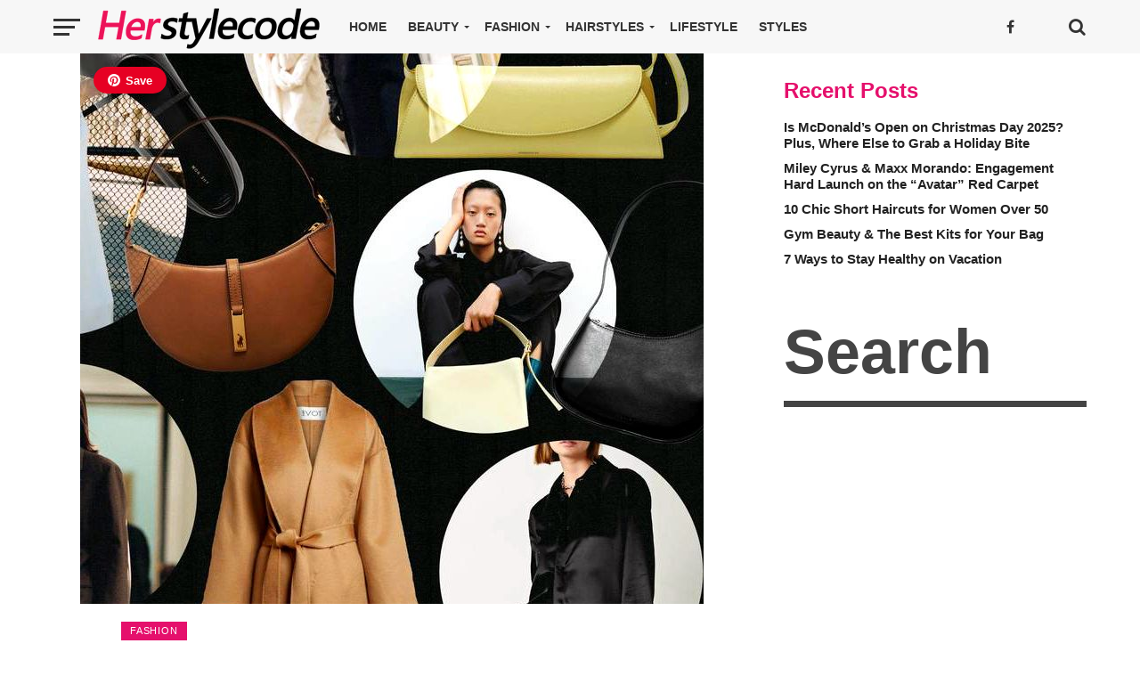

--- FILE ---
content_type: text/html; charset=UTF-8
request_url: https://www.herstylecode.com/fashion/quiet-luxury-brands/
body_size: 28302
content:
<!DOCTYPE html>
<html lang="en-US" prefix="og: https://ogp.me/ns#">
<head>
<meta charset="UTF-8">
<meta name="viewport" id="viewport" content="width=device-width, initial-scale=1.0, maximum-scale=1.0, minimum-scale=1.0, user-scalable=no" />
<link rel="pingback" href="https://www.herstylecode.com/xmlrpc.php" />
<meta property="og:image" content="https://www.herstylecode.com/wp-content/uploads/2023/06/Best-Quiet-Luxury-Brands.jpg" />
<meta property="og:type" content="article" />
<meta property="og:description" content="In the realm of fashion, luxury is no longer synonymous with gaudy logos and ostentatious designs. There&#8217;s been a noticeable shift towards &#8220;quiet luxury&#8220;, a trend characterized by timeless design, superior craftsmanship, and discreet branding. This movement, favoring subtlety and quality over conspicuous consumption, has given rise to several brands that redefine luxury. We delve [&hellip;]" />
<meta name='robots' content='index, follow, max-image-preview:large, max-snippet:-1, max-video-preview:-1' />

	<!-- This site is optimized with the Yoast SEO plugin v23.4 - https://yoast.com/wordpress/plugins/seo/ -->
	<title>Top 16 Best Quiet Luxury Brands for Women - Her Style Code</title>
	<link rel="canonical" href="https://www.herstylecode.com/fashion/quiet-luxury-brands/" />
	<meta property="og:locale" content="en_US" />
	<meta property="og:type" content="article" />
	<meta property="og:title" content="Top 16 Best Quiet Luxury Brands for Women - Her Style Code" />
	<meta property="og:description" content="In the realm of fashion, luxury is no longer synonymous with gaudy logos and ostentatious designs. There&#8217;s been a noticeable shift towards &#8220;quiet luxury&#8220;, a trend characterized by timeless design, superior craftsmanship, and discreet branding. This movement, favoring subtlety and quality over conspicuous consumption, has given rise to several brands that redefine luxury. We delve [&hellip;]" />
	<meta property="og:url" content="https://www.herstylecode.com/fashion/quiet-luxury-brands/" />
	<meta property="og:site_name" content="Her Style Code" />
	<meta property="article:publisher" content="https://www.facebook.com/herstylecodecom/" />
	<meta property="article:published_time" content="2023-06-17T07:00:09+00:00" />
	<meta property="article:modified_time" content="2025-10-18T06:23:03+00:00" />
	<meta property="og:image" content="https://www.herstylecode.com/wp-content/uploads/2023/06/Best-Quiet-Luxury-Brands.jpg" />
	<meta property="og:image:width" content="700" />
	<meta property="og:image:height" content="700" />
	<meta property="og:image:type" content="image/jpeg" />
	<meta name="author" content="Kimberly" />
	<meta name="twitter:card" content="summary_large_image" />
	<script type="application/ld+json" class="yoast-schema-graph">{"@context":"https://schema.org","@graph":[{"@type":"Article","@id":"https://www.herstylecode.com/fashion/quiet-luxury-brands/#article","isPartOf":{"@id":"https://www.herstylecode.com/fashion/quiet-luxury-brands/"},"author":{"name":"Kimberly","@id":"https://www.herstylecode.com/#/schema/person/88045071d5d0db8f2f1165d87f6d2eda"},"headline":"Top 16 Best Quiet Luxury Brands for Women","datePublished":"2023-06-17T07:00:09+00:00","dateModified":"2025-10-18T06:23:03+00:00","mainEntityOfPage":{"@id":"https://www.herstylecode.com/fashion/quiet-luxury-brands/"},"wordCount":1528,"publisher":{"@id":"https://www.herstylecode.com/#organization"},"image":{"@id":"https://www.herstylecode.com/fashion/quiet-luxury-brands/#primaryimage"},"thumbnailUrl":"https://www.herstylecode.com/wp-content/uploads/2023/06/Best-Quiet-Luxury-Brands.jpg","articleSection":["Fashion"],"inLanguage":"en-US"},{"@type":"WebPage","@id":"https://www.herstylecode.com/fashion/quiet-luxury-brands/","url":"https://www.herstylecode.com/fashion/quiet-luxury-brands/","name":"Top 16 Best Quiet Luxury Brands for Women - Her Style Code","isPartOf":{"@id":"https://www.herstylecode.com/#website"},"primaryImageOfPage":{"@id":"https://www.herstylecode.com/fashion/quiet-luxury-brands/#primaryimage"},"image":{"@id":"https://www.herstylecode.com/fashion/quiet-luxury-brands/#primaryimage"},"thumbnailUrl":"https://www.herstylecode.com/wp-content/uploads/2023/06/Best-Quiet-Luxury-Brands.jpg","datePublished":"2023-06-17T07:00:09+00:00","dateModified":"2025-10-18T06:23:03+00:00","breadcrumb":{"@id":"https://www.herstylecode.com/fashion/quiet-luxury-brands/#breadcrumb"},"inLanguage":"en-US","potentialAction":[{"@type":"ReadAction","target":["https://www.herstylecode.com/fashion/quiet-luxury-brands/"]}]},{"@type":"ImageObject","inLanguage":"en-US","@id":"https://www.herstylecode.com/fashion/quiet-luxury-brands/#primaryimage","url":"https://www.herstylecode.com/wp-content/uploads/2023/06/Best-Quiet-Luxury-Brands.jpg","contentUrl":"https://www.herstylecode.com/wp-content/uploads/2023/06/Best-Quiet-Luxury-Brands.jpg","width":700,"height":700,"caption":"Best Quiet Luxury Brands"},{"@type":"BreadcrumbList","@id":"https://www.herstylecode.com/fashion/quiet-luxury-brands/#breadcrumb","itemListElement":[{"@type":"ListItem","position":1,"name":"Home","item":"https://www.herstylecode.com/"},{"@type":"ListItem","position":2,"name":"Fashion","item":"https://www.herstylecode.com/fashion/"},{"@type":"ListItem","position":3,"name":"Top 16 Best Quiet Luxury Brands for Women"}]},{"@type":"WebSite","@id":"https://www.herstylecode.com/#website","url":"https://www.herstylecode.com/","name":"Her Style Code","description":"All About Fashion, Beauty, Styles!","publisher":{"@id":"https://www.herstylecode.com/#organization"},"potentialAction":[{"@type":"SearchAction","target":{"@type":"EntryPoint","urlTemplate":"https://www.herstylecode.com/?s={search_term_string}"},"query-input":{"@type":"PropertyValueSpecification","valueRequired":true,"valueName":"search_term_string"}}],"inLanguage":"en-US"},{"@type":"Organization","@id":"https://www.herstylecode.com/#organization","name":"Her Style Code","url":"https://www.herstylecode.com/","logo":{"@type":"ImageObject","inLanguage":"en-US","@id":"https://www.herstylecode.com/#/schema/logo/image/","url":"https://www.herstylecode.com/wp-content/uploads/2021/09/herlogo.png","contentUrl":"https://www.herstylecode.com/wp-content/uploads/2021/09/herlogo.png","width":238,"height":27,"caption":"Her Style Code"},"image":{"@id":"https://www.herstylecode.com/#/schema/logo/image/"},"sameAs":["https://www.facebook.com/herstylecodecom/"]},{"@type":"Person","@id":"https://www.herstylecode.com/#/schema/person/88045071d5d0db8f2f1165d87f6d2eda","name":"Kimberly","description":"Hi there!","url":"https://www.herstylecode.com/author/admin/"}]}</script>
	<!-- / Yoast SEO plugin. -->


<link rel="alternate" type="application/rss+xml" title="Her Style Code &raquo; Feed" href="https://www.herstylecode.com/feed/" />
<link rel="alternate" type="application/rss+xml" title="Her Style Code &raquo; Comments Feed" href="https://www.herstylecode.com/comments/feed/" />
<link rel="alternate" title="oEmbed (JSON)" type="application/json+oembed" href="https://www.herstylecode.com/wp-json/oembed/1.0/embed?url=https%3A%2F%2Fwww.herstylecode.com%2Ffashion%2Fquiet-luxury-brands%2F" />
<link rel="alternate" title="oEmbed (XML)" type="text/xml+oembed" href="https://www.herstylecode.com/wp-json/oembed/1.0/embed?url=https%3A%2F%2Fwww.herstylecode.com%2Ffashion%2Fquiet-luxury-brands%2F&#038;format=xml" />
<style id='wp-img-auto-sizes-contain-inline-css' type='text/css'>
img:is([sizes=auto i],[sizes^="auto," i]){contain-intrinsic-size:3000px 1500px}
/*# sourceURL=wp-img-auto-sizes-contain-inline-css */
</style>
<style id='wp-block-paragraph-inline-css' type='text/css'>
.is-small-text{font-size:.875em}.is-regular-text{font-size:1em}.is-large-text{font-size:2.25em}.is-larger-text{font-size:3em}.has-drop-cap:not(:focus):first-letter{float:left;font-size:8.4em;font-style:normal;font-weight:100;line-height:.68;margin:.05em .1em 0 0;text-transform:uppercase}body.rtl .has-drop-cap:not(:focus):first-letter{float:none;margin-left:.1em}p.has-drop-cap.has-background{overflow:hidden}:root :where(p.has-background){padding:1.25em 2.375em}:where(p.has-text-color:not(.has-link-color)) a{color:inherit}p.has-text-align-left[style*="writing-mode:vertical-lr"],p.has-text-align-right[style*="writing-mode:vertical-rl"]{rotate:180deg}
/*# sourceURL=https://www.herstylecode.com/wp-includes/blocks/paragraph/style.min.css */
</style>
<style id='wp-block-heading-inline-css' type='text/css'>
h1:where(.wp-block-heading).has-background,h2:where(.wp-block-heading).has-background,h3:where(.wp-block-heading).has-background,h4:where(.wp-block-heading).has-background,h5:where(.wp-block-heading).has-background,h6:where(.wp-block-heading).has-background{padding:1.25em 2.375em}h1.has-text-align-left[style*=writing-mode]:where([style*=vertical-lr]),h1.has-text-align-right[style*=writing-mode]:where([style*=vertical-rl]),h2.has-text-align-left[style*=writing-mode]:where([style*=vertical-lr]),h2.has-text-align-right[style*=writing-mode]:where([style*=vertical-rl]),h3.has-text-align-left[style*=writing-mode]:where([style*=vertical-lr]),h3.has-text-align-right[style*=writing-mode]:where([style*=vertical-rl]),h4.has-text-align-left[style*=writing-mode]:where([style*=vertical-lr]),h4.has-text-align-right[style*=writing-mode]:where([style*=vertical-rl]),h5.has-text-align-left[style*=writing-mode]:where([style*=vertical-lr]),h5.has-text-align-right[style*=writing-mode]:where([style*=vertical-rl]),h6.has-text-align-left[style*=writing-mode]:where([style*=vertical-lr]),h6.has-text-align-right[style*=writing-mode]:where([style*=vertical-rl]){rotate:180deg}
/*# sourceURL=https://www.herstylecode.com/wp-includes/blocks/heading/style.min.css */
</style>
<style id='wp-block-library-inline-css' type='text/css'>
:root{--wp-block-synced-color:#7a00df;--wp-block-synced-color--rgb:122,0,223;--wp-bound-block-color:var(--wp-block-synced-color);--wp-editor-canvas-background:#ddd;--wp-admin-theme-color:#007cba;--wp-admin-theme-color--rgb:0,124,186;--wp-admin-theme-color-darker-10:#006ba1;--wp-admin-theme-color-darker-10--rgb:0,107,160.5;--wp-admin-theme-color-darker-20:#005a87;--wp-admin-theme-color-darker-20--rgb:0,90,135;--wp-admin-border-width-focus:2px}@media (min-resolution:192dpi){:root{--wp-admin-border-width-focus:1.5px}}.wp-element-button{cursor:pointer}:root .has-very-light-gray-background-color{background-color:#eee}:root .has-very-dark-gray-background-color{background-color:#313131}:root .has-very-light-gray-color{color:#eee}:root .has-very-dark-gray-color{color:#313131}:root .has-vivid-green-cyan-to-vivid-cyan-blue-gradient-background{background:linear-gradient(135deg,#00d084,#0693e3)}:root .has-purple-crush-gradient-background{background:linear-gradient(135deg,#34e2e4,#4721fb 50%,#ab1dfe)}:root .has-hazy-dawn-gradient-background{background:linear-gradient(135deg,#faaca8,#dad0ec)}:root .has-subdued-olive-gradient-background{background:linear-gradient(135deg,#fafae1,#67a671)}:root .has-atomic-cream-gradient-background{background:linear-gradient(135deg,#fdd79a,#004a59)}:root .has-nightshade-gradient-background{background:linear-gradient(135deg,#330968,#31cdcf)}:root .has-midnight-gradient-background{background:linear-gradient(135deg,#020381,#2874fc)}:root{--wp--preset--font-size--normal:16px;--wp--preset--font-size--huge:42px}.has-regular-font-size{font-size:1em}.has-larger-font-size{font-size:2.625em}.has-normal-font-size{font-size:var(--wp--preset--font-size--normal)}.has-huge-font-size{font-size:var(--wp--preset--font-size--huge)}.has-text-align-center{text-align:center}.has-text-align-left{text-align:left}.has-text-align-right{text-align:right}.has-fit-text{white-space:nowrap!important}#end-resizable-editor-section{display:none}.aligncenter{clear:both}.items-justified-left{justify-content:flex-start}.items-justified-center{justify-content:center}.items-justified-right{justify-content:flex-end}.items-justified-space-between{justify-content:space-between}.screen-reader-text{border:0;clip-path:inset(50%);height:1px;margin:-1px;overflow:hidden;padding:0;position:absolute;width:1px;word-wrap:normal!important}.screen-reader-text:focus{background-color:#ddd;clip-path:none;color:#444;display:block;font-size:1em;height:auto;left:5px;line-height:normal;padding:15px 23px 14px;text-decoration:none;top:5px;width:auto;z-index:100000}html :where(.has-border-color){border-style:solid}html :where([style*=border-top-color]){border-top-style:solid}html :where([style*=border-right-color]){border-right-style:solid}html :where([style*=border-bottom-color]){border-bottom-style:solid}html :where([style*=border-left-color]){border-left-style:solid}html :where([style*=border-width]){border-style:solid}html :where([style*=border-top-width]){border-top-style:solid}html :where([style*=border-right-width]){border-right-style:solid}html :where([style*=border-bottom-width]){border-bottom-style:solid}html :where([style*=border-left-width]){border-left-style:solid}html :where(img[class*=wp-image-]){height:auto;max-width:100%}:where(figure){margin:0 0 1em}html :where(.is-position-sticky){--wp-admin--admin-bar--position-offset:var(--wp-admin--admin-bar--height,0px)}@media screen and (max-width:600px){html :where(.is-position-sticky){--wp-admin--admin-bar--position-offset:0px}}

/*# sourceURL=wp-block-library-inline-css */
</style><style id='wp-block-image-inline-css' type='text/css'>
.wp-block-image>a,.wp-block-image>figure>a{display:inline-block}.wp-block-image img{box-sizing:border-box;height:auto;max-width:100%;vertical-align:bottom}@media not (prefers-reduced-motion){.wp-block-image img.hide{visibility:hidden}.wp-block-image img.show{animation:show-content-image .4s}}.wp-block-image[style*=border-radius] img,.wp-block-image[style*=border-radius]>a{border-radius:inherit}.wp-block-image.has-custom-border img{box-sizing:border-box}.wp-block-image.aligncenter{text-align:center}.wp-block-image.alignfull>a,.wp-block-image.alignwide>a{width:100%}.wp-block-image.alignfull img,.wp-block-image.alignwide img{height:auto;width:100%}.wp-block-image .aligncenter,.wp-block-image .alignleft,.wp-block-image .alignright,.wp-block-image.aligncenter,.wp-block-image.alignleft,.wp-block-image.alignright{display:table}.wp-block-image .aligncenter>figcaption,.wp-block-image .alignleft>figcaption,.wp-block-image .alignright>figcaption,.wp-block-image.aligncenter>figcaption,.wp-block-image.alignleft>figcaption,.wp-block-image.alignright>figcaption{caption-side:bottom;display:table-caption}.wp-block-image .alignleft{float:left;margin:.5em 1em .5em 0}.wp-block-image .alignright{float:right;margin:.5em 0 .5em 1em}.wp-block-image .aligncenter{margin-left:auto;margin-right:auto}.wp-block-image :where(figcaption){margin-bottom:1em;margin-top:.5em}.wp-block-image.is-style-circle-mask img{border-radius:9999px}@supports ((-webkit-mask-image:none) or (mask-image:none)) or (-webkit-mask-image:none){.wp-block-image.is-style-circle-mask img{border-radius:0;-webkit-mask-image:url('data:image/svg+xml;utf8,<svg viewBox="0 0 100 100" xmlns="http://www.w3.org/2000/svg"><circle cx="50" cy="50" r="50"/></svg>');mask-image:url('data:image/svg+xml;utf8,<svg viewBox="0 0 100 100" xmlns="http://www.w3.org/2000/svg"><circle cx="50" cy="50" r="50"/></svg>');mask-mode:alpha;-webkit-mask-position:center;mask-position:center;-webkit-mask-repeat:no-repeat;mask-repeat:no-repeat;-webkit-mask-size:contain;mask-size:contain}}:root :where(.wp-block-image.is-style-rounded img,.wp-block-image .is-style-rounded img){border-radius:9999px}.wp-block-image figure{margin:0}.wp-lightbox-container{display:flex;flex-direction:column;position:relative}.wp-lightbox-container img{cursor:zoom-in}.wp-lightbox-container img:hover+button{opacity:1}.wp-lightbox-container button{align-items:center;backdrop-filter:blur(16px) saturate(180%);background-color:#5a5a5a40;border:none;border-radius:4px;cursor:zoom-in;display:flex;height:20px;justify-content:center;opacity:0;padding:0;position:absolute;right:16px;text-align:center;top:16px;width:20px;z-index:100}@media not (prefers-reduced-motion){.wp-lightbox-container button{transition:opacity .2s ease}}.wp-lightbox-container button:focus-visible{outline:3px auto #5a5a5a40;outline:3px auto -webkit-focus-ring-color;outline-offset:3px}.wp-lightbox-container button:hover{cursor:pointer;opacity:1}.wp-lightbox-container button:focus{opacity:1}.wp-lightbox-container button:focus,.wp-lightbox-container button:hover,.wp-lightbox-container button:not(:hover):not(:active):not(.has-background){background-color:#5a5a5a40;border:none}.wp-lightbox-overlay{box-sizing:border-box;cursor:zoom-out;height:100vh;left:0;overflow:hidden;position:fixed;top:0;visibility:hidden;width:100%;z-index:100000}.wp-lightbox-overlay .close-button{align-items:center;cursor:pointer;display:flex;justify-content:center;min-height:40px;min-width:40px;padding:0;position:absolute;right:calc(env(safe-area-inset-right) + 16px);top:calc(env(safe-area-inset-top) + 16px);z-index:5000000}.wp-lightbox-overlay .close-button:focus,.wp-lightbox-overlay .close-button:hover,.wp-lightbox-overlay .close-button:not(:hover):not(:active):not(.has-background){background:none;border:none}.wp-lightbox-overlay .lightbox-image-container{height:var(--wp--lightbox-container-height);left:50%;overflow:hidden;position:absolute;top:50%;transform:translate(-50%,-50%);transform-origin:top left;width:var(--wp--lightbox-container-width);z-index:9999999999}.wp-lightbox-overlay .wp-block-image{align-items:center;box-sizing:border-box;display:flex;height:100%;justify-content:center;margin:0;position:relative;transform-origin:0 0;width:100%;z-index:3000000}.wp-lightbox-overlay .wp-block-image img{height:var(--wp--lightbox-image-height);min-height:var(--wp--lightbox-image-height);min-width:var(--wp--lightbox-image-width);width:var(--wp--lightbox-image-width)}.wp-lightbox-overlay .wp-block-image figcaption{display:none}.wp-lightbox-overlay button{background:none;border:none}.wp-lightbox-overlay .scrim{background-color:#fff;height:100%;opacity:.9;position:absolute;width:100%;z-index:2000000}.wp-lightbox-overlay.active{visibility:visible}@media not (prefers-reduced-motion){.wp-lightbox-overlay.active{animation:turn-on-visibility .25s both}.wp-lightbox-overlay.active img{animation:turn-on-visibility .35s both}.wp-lightbox-overlay.show-closing-animation:not(.active){animation:turn-off-visibility .35s both}.wp-lightbox-overlay.show-closing-animation:not(.active) img{animation:turn-off-visibility .25s both}.wp-lightbox-overlay.zoom.active{animation:none;opacity:1;visibility:visible}.wp-lightbox-overlay.zoom.active .lightbox-image-container{animation:lightbox-zoom-in .4s}.wp-lightbox-overlay.zoom.active .lightbox-image-container img{animation:none}.wp-lightbox-overlay.zoom.active .scrim{animation:turn-on-visibility .4s forwards}.wp-lightbox-overlay.zoom.show-closing-animation:not(.active){animation:none}.wp-lightbox-overlay.zoom.show-closing-animation:not(.active) .lightbox-image-container{animation:lightbox-zoom-out .4s}.wp-lightbox-overlay.zoom.show-closing-animation:not(.active) .lightbox-image-container img{animation:none}.wp-lightbox-overlay.zoom.show-closing-animation:not(.active) .scrim{animation:turn-off-visibility .4s forwards}}@keyframes show-content-image{0%{visibility:hidden}99%{visibility:hidden}to{visibility:visible}}@keyframes turn-on-visibility{0%{opacity:0}to{opacity:1}}@keyframes turn-off-visibility{0%{opacity:1;visibility:visible}99%{opacity:0;visibility:visible}to{opacity:0;visibility:hidden}}@keyframes lightbox-zoom-in{0%{transform:translate(calc((-100vw + var(--wp--lightbox-scrollbar-width))/2 + var(--wp--lightbox-initial-left-position)),calc(-50vh + var(--wp--lightbox-initial-top-position))) scale(var(--wp--lightbox-scale))}to{transform:translate(-50%,-50%) scale(1)}}@keyframes lightbox-zoom-out{0%{transform:translate(-50%,-50%) scale(1);visibility:visible}99%{visibility:visible}to{transform:translate(calc((-100vw + var(--wp--lightbox-scrollbar-width))/2 + var(--wp--lightbox-initial-left-position)),calc(-50vh + var(--wp--lightbox-initial-top-position))) scale(var(--wp--lightbox-scale));visibility:hidden}}
/*# sourceURL=https://www.herstylecode.com/wp-includes/blocks/image/style.min.css */
</style>
<style id='global-styles-inline-css' type='text/css'>
:root{--wp--preset--aspect-ratio--square: 1;--wp--preset--aspect-ratio--4-3: 4/3;--wp--preset--aspect-ratio--3-4: 3/4;--wp--preset--aspect-ratio--3-2: 3/2;--wp--preset--aspect-ratio--2-3: 2/3;--wp--preset--aspect-ratio--16-9: 16/9;--wp--preset--aspect-ratio--9-16: 9/16;--wp--preset--color--black: #000000;--wp--preset--color--cyan-bluish-gray: #abb8c3;--wp--preset--color--white: #ffffff;--wp--preset--color--pale-pink: #f78da7;--wp--preset--color--vivid-red: #cf2e2e;--wp--preset--color--luminous-vivid-orange: #ff6900;--wp--preset--color--luminous-vivid-amber: #fcb900;--wp--preset--color--light-green-cyan: #7bdcb5;--wp--preset--color--vivid-green-cyan: #00d084;--wp--preset--color--pale-cyan-blue: #8ed1fc;--wp--preset--color--vivid-cyan-blue: #0693e3;--wp--preset--color--vivid-purple: #9b51e0;--wp--preset--gradient--vivid-cyan-blue-to-vivid-purple: linear-gradient(135deg,rgb(6,147,227) 0%,rgb(155,81,224) 100%);--wp--preset--gradient--light-green-cyan-to-vivid-green-cyan: linear-gradient(135deg,rgb(122,220,180) 0%,rgb(0,208,130) 100%);--wp--preset--gradient--luminous-vivid-amber-to-luminous-vivid-orange: linear-gradient(135deg,rgb(252,185,0) 0%,rgb(255,105,0) 100%);--wp--preset--gradient--luminous-vivid-orange-to-vivid-red: linear-gradient(135deg,rgb(255,105,0) 0%,rgb(207,46,46) 100%);--wp--preset--gradient--very-light-gray-to-cyan-bluish-gray: linear-gradient(135deg,rgb(238,238,238) 0%,rgb(169,184,195) 100%);--wp--preset--gradient--cool-to-warm-spectrum: linear-gradient(135deg,rgb(74,234,220) 0%,rgb(151,120,209) 20%,rgb(207,42,186) 40%,rgb(238,44,130) 60%,rgb(251,105,98) 80%,rgb(254,248,76) 100%);--wp--preset--gradient--blush-light-purple: linear-gradient(135deg,rgb(255,206,236) 0%,rgb(152,150,240) 100%);--wp--preset--gradient--blush-bordeaux: linear-gradient(135deg,rgb(254,205,165) 0%,rgb(254,45,45) 50%,rgb(107,0,62) 100%);--wp--preset--gradient--luminous-dusk: linear-gradient(135deg,rgb(255,203,112) 0%,rgb(199,81,192) 50%,rgb(65,88,208) 100%);--wp--preset--gradient--pale-ocean: linear-gradient(135deg,rgb(255,245,203) 0%,rgb(182,227,212) 50%,rgb(51,167,181) 100%);--wp--preset--gradient--electric-grass: linear-gradient(135deg,rgb(202,248,128) 0%,rgb(113,206,126) 100%);--wp--preset--gradient--midnight: linear-gradient(135deg,rgb(2,3,129) 0%,rgb(40,116,252) 100%);--wp--preset--font-size--small: 13px;--wp--preset--font-size--medium: 20px;--wp--preset--font-size--large: 36px;--wp--preset--font-size--x-large: 42px;--wp--preset--spacing--20: 0.44rem;--wp--preset--spacing--30: 0.67rem;--wp--preset--spacing--40: 1rem;--wp--preset--spacing--50: 1.5rem;--wp--preset--spacing--60: 2.25rem;--wp--preset--spacing--70: 3.38rem;--wp--preset--spacing--80: 5.06rem;--wp--preset--shadow--natural: 6px 6px 9px rgba(0, 0, 0, 0.2);--wp--preset--shadow--deep: 12px 12px 50px rgba(0, 0, 0, 0.4);--wp--preset--shadow--sharp: 6px 6px 0px rgba(0, 0, 0, 0.2);--wp--preset--shadow--outlined: 6px 6px 0px -3px rgb(255, 255, 255), 6px 6px rgb(0, 0, 0);--wp--preset--shadow--crisp: 6px 6px 0px rgb(0, 0, 0);}:where(.is-layout-flex){gap: 0.5em;}:where(.is-layout-grid){gap: 0.5em;}body .is-layout-flex{display: flex;}.is-layout-flex{flex-wrap: wrap;align-items: center;}.is-layout-flex > :is(*, div){margin: 0;}body .is-layout-grid{display: grid;}.is-layout-grid > :is(*, div){margin: 0;}:where(.wp-block-columns.is-layout-flex){gap: 2em;}:where(.wp-block-columns.is-layout-grid){gap: 2em;}:where(.wp-block-post-template.is-layout-flex){gap: 1.25em;}:where(.wp-block-post-template.is-layout-grid){gap: 1.25em;}.has-black-color{color: var(--wp--preset--color--black) !important;}.has-cyan-bluish-gray-color{color: var(--wp--preset--color--cyan-bluish-gray) !important;}.has-white-color{color: var(--wp--preset--color--white) !important;}.has-pale-pink-color{color: var(--wp--preset--color--pale-pink) !important;}.has-vivid-red-color{color: var(--wp--preset--color--vivid-red) !important;}.has-luminous-vivid-orange-color{color: var(--wp--preset--color--luminous-vivid-orange) !important;}.has-luminous-vivid-amber-color{color: var(--wp--preset--color--luminous-vivid-amber) !important;}.has-light-green-cyan-color{color: var(--wp--preset--color--light-green-cyan) !important;}.has-vivid-green-cyan-color{color: var(--wp--preset--color--vivid-green-cyan) !important;}.has-pale-cyan-blue-color{color: var(--wp--preset--color--pale-cyan-blue) !important;}.has-vivid-cyan-blue-color{color: var(--wp--preset--color--vivid-cyan-blue) !important;}.has-vivid-purple-color{color: var(--wp--preset--color--vivid-purple) !important;}.has-black-background-color{background-color: var(--wp--preset--color--black) !important;}.has-cyan-bluish-gray-background-color{background-color: var(--wp--preset--color--cyan-bluish-gray) !important;}.has-white-background-color{background-color: var(--wp--preset--color--white) !important;}.has-pale-pink-background-color{background-color: var(--wp--preset--color--pale-pink) !important;}.has-vivid-red-background-color{background-color: var(--wp--preset--color--vivid-red) !important;}.has-luminous-vivid-orange-background-color{background-color: var(--wp--preset--color--luminous-vivid-orange) !important;}.has-luminous-vivid-amber-background-color{background-color: var(--wp--preset--color--luminous-vivid-amber) !important;}.has-light-green-cyan-background-color{background-color: var(--wp--preset--color--light-green-cyan) !important;}.has-vivid-green-cyan-background-color{background-color: var(--wp--preset--color--vivid-green-cyan) !important;}.has-pale-cyan-blue-background-color{background-color: var(--wp--preset--color--pale-cyan-blue) !important;}.has-vivid-cyan-blue-background-color{background-color: var(--wp--preset--color--vivid-cyan-blue) !important;}.has-vivid-purple-background-color{background-color: var(--wp--preset--color--vivid-purple) !important;}.has-black-border-color{border-color: var(--wp--preset--color--black) !important;}.has-cyan-bluish-gray-border-color{border-color: var(--wp--preset--color--cyan-bluish-gray) !important;}.has-white-border-color{border-color: var(--wp--preset--color--white) !important;}.has-pale-pink-border-color{border-color: var(--wp--preset--color--pale-pink) !important;}.has-vivid-red-border-color{border-color: var(--wp--preset--color--vivid-red) !important;}.has-luminous-vivid-orange-border-color{border-color: var(--wp--preset--color--luminous-vivid-orange) !important;}.has-luminous-vivid-amber-border-color{border-color: var(--wp--preset--color--luminous-vivid-amber) !important;}.has-light-green-cyan-border-color{border-color: var(--wp--preset--color--light-green-cyan) !important;}.has-vivid-green-cyan-border-color{border-color: var(--wp--preset--color--vivid-green-cyan) !important;}.has-pale-cyan-blue-border-color{border-color: var(--wp--preset--color--pale-cyan-blue) !important;}.has-vivid-cyan-blue-border-color{border-color: var(--wp--preset--color--vivid-cyan-blue) !important;}.has-vivid-purple-border-color{border-color: var(--wp--preset--color--vivid-purple) !important;}.has-vivid-cyan-blue-to-vivid-purple-gradient-background{background: var(--wp--preset--gradient--vivid-cyan-blue-to-vivid-purple) !important;}.has-light-green-cyan-to-vivid-green-cyan-gradient-background{background: var(--wp--preset--gradient--light-green-cyan-to-vivid-green-cyan) !important;}.has-luminous-vivid-amber-to-luminous-vivid-orange-gradient-background{background: var(--wp--preset--gradient--luminous-vivid-amber-to-luminous-vivid-orange) !important;}.has-luminous-vivid-orange-to-vivid-red-gradient-background{background: var(--wp--preset--gradient--luminous-vivid-orange-to-vivid-red) !important;}.has-very-light-gray-to-cyan-bluish-gray-gradient-background{background: var(--wp--preset--gradient--very-light-gray-to-cyan-bluish-gray) !important;}.has-cool-to-warm-spectrum-gradient-background{background: var(--wp--preset--gradient--cool-to-warm-spectrum) !important;}.has-blush-light-purple-gradient-background{background: var(--wp--preset--gradient--blush-light-purple) !important;}.has-blush-bordeaux-gradient-background{background: var(--wp--preset--gradient--blush-bordeaux) !important;}.has-luminous-dusk-gradient-background{background: var(--wp--preset--gradient--luminous-dusk) !important;}.has-pale-ocean-gradient-background{background: var(--wp--preset--gradient--pale-ocean) !important;}.has-electric-grass-gradient-background{background: var(--wp--preset--gradient--electric-grass) !important;}.has-midnight-gradient-background{background: var(--wp--preset--gradient--midnight) !important;}.has-small-font-size{font-size: var(--wp--preset--font-size--small) !important;}.has-medium-font-size{font-size: var(--wp--preset--font-size--medium) !important;}.has-large-font-size{font-size: var(--wp--preset--font-size--large) !important;}.has-x-large-font-size{font-size: var(--wp--preset--font-size--x-large) !important;}
/*# sourceURL=global-styles-inline-css */
</style>

<style id='classic-theme-styles-inline-css' type='text/css'>
/*! This file is auto-generated */
.wp-block-button__link{color:#fff;background-color:#32373c;border-radius:9999px;box-shadow:none;text-decoration:none;padding:calc(.667em + 2px) calc(1.333em + 2px);font-size:1.125em}.wp-block-file__button{background:#32373c;color:#fff;text-decoration:none}
/*# sourceURL=/wp-includes/css/classic-themes.min.css */
</style>
<link data-minify="1" rel='stylesheet' id='mvp-custom-style-css' href='https://www.herstylecode.com/wp-content/cache/min/1/wp-content/themes/click-mag/style.css?ver=1764227956' type='text/css' media='all' />
<style id='mvp-custom-style-inline-css' type='text/css'>


#mvp-wallpaper {
	background: var(--wpr-bg-43022491-3238-4193-84a0-02ec4bbb91a8) no-repeat 50% 0;
	}

a,
a:visited,
.post-info-name a,
.woocommerce .woocommerce-breadcrumb a {
	color: #666;
	}

a:hover,
nav.mvp-fly-nav-menu ul li a:hover,
.mvp-feat1-story-text h2:hover,
.mvp-feat2-sub-text h2:hover,
.mvp-feat3-text h2:hover,
.mvp-main-blog-text h2:hover,
.mvp-trend-widget-text h2:hover,
.mvp-related-text a:hover,
ul.mvp-post-soc-list li.mvp-post-soc-comm:hover,
span.mvp-author-box-soc:hover,
.woocommerce .woocommerce-breadcrumb a:hover,
h3.mvp-authors-list-head a:hover,
.mvp-authors-widget-wrap span.mvp-main-blog-cat:hover,
.mvp-wide-widget-text h2:hover,
.mvp-side-widget a:hover,
.mvp-blog-col-text h2:hover,
#mvp-nav-menu ul li ul.mvp-mega-list li a:hover {
	color: #e5106c !important;
	}

.mvp-fly-top:hover,
span.mvp-feat1-main-cat,
span.mvp-feat2-sub-cat,
span.mvp-feat3-cat,
span.mvp-blog-col-cat,
span.mvp-feat2-main-cat,
.mvp-trend-widget-img:after,
.mvp-feat-vid-but,
.mvp-feat-gal-but,
span.mvp-post-cat,
.mvp-prev-next-text a,
.mvp-prev-next-text a:visited,
.mvp-prev-next-text a:hover,
#mvp-comments-button a,
#mvp-comments-button span.mvp-comment-but-text,
a.mvp-inf-more-but:hover,
.mvp-side-widget .mvp-tag-cloud a:hover,
span.mvp-ad-rel-but {
	background: #e5106c;
	}

.mvp-fly-top:hover {
	border: 1px solid #e5106c;
	}

h4.mvp-post-header {
	border-top: 1px solid #e5106c;
	}



nav.mvp-fly-nav-menu ul li.menu-item-has-children:after,
span.mvp-blog-cat,
span.mvp-main-blog-cat,
h4.mvp-side-widget-head,
h4.mvp-post-bot-head,
#mvp-comments-button span.mvp-comment-but-text,
span.mvp-post-header,
.woocommerce .star-rating span:before,
span.mvp-related-head {
	color: #e5106c;
	}

#mvp-nav-wrap,
.mvp-main-nav-cont {
	background: #f7f7f7;
	}

#mvp-nav-menu ul li a,
span.mvp-nav-search-but,
span.mvp-nav-soc-but {
	color: #333333;
	}

.mvp-fly-but-wrap span,
.mvp-search-but-wrap span {
	background: #333333;
	}

#mvp-nav-menu ul li.menu-item-has-children ul.sub-menu li a:after,
#mvp-nav-menu ul li.menu-item-has-children ul.sub-menu li ul.sub-menu li a:after,
#mvp-nav-menu ul li.menu-item-has-children ul.sub-menu li ul.sub-menu li ul.sub-menu li a:after,
#mvp-nav-menu ul li.menu-item-has-children ul.mvp-mega-list li a:after,
#mvp-nav-menu ul li.menu-item-has-children a:after {
	border-color: #333333 transparent transparent transparent;
	}

#mvp-nav-menu ul li:hover a,
span.mvp-nav-search-but:hover,
span.mvp-nav-soc-but:hover {
	color: #e5106c !important;
	}

#mvp-nav-menu ul li.menu-item-has-children:hover a:after {
	border-color: #e5106c transparent transparent transparent !important;
	}

.mvp-feat1-story-text h2,
.mvp-feat2-sub-text h2,
.mvp-feat1-trend-text h2,
.mvp-feat3-text h2,
.mvp-blog-col-text h2,
.mvp-main-blog-text h2,
.mvp-trend-widget-text h2,
.mvp-wide-widget-text h2,
.mvp-related-text a {
	color: #333333;
	}

#mvp-content-main,
.rwp-summary,
.rwp-u-review__comment {
	font-family: 'Charter,Georgia,Times,serif;', serif;
	}

#mvp-nav-menu ul li a,
nav.mvp-fly-nav-menu ul li a,
#mvp-foot-nav ul.menu li a {
	font-family: ''PT Serif',serif', sans-serif;
	}

.mvp-feat2-main-title h2,
h1.mvp-post-title,
#mvp-nav-soc-title h4 {
	font-family: 'Charter,Georgia,Times,serif;', sans-serif;
	}

.mvp-feat1-story-text h2,
.mvp-feat2-sub-text h2,
.mvp-feat1-trend-text h2,
.mvp-feat3-text h2,
.mvp-blog-col-text h2,
.mvp-main-blog-text h2,
.mvp-trend-widget-text h2,
.mvp-wide-widget-text h2,
.mvp-related-text a,
.mvp-prev-next-text a,
.mvp-prev-next-text a:visited,
.mvp-prev-next-text a:hover,
#mvp-404 h1,
h1.mvp-author-top-head,
#mvp-nav-menu ul li ul.mvp-mega-list li a,
#mvp-content-main blockquote p,
#woo-content h1.page-title,
.woocommerce div.product .product_title,
.woocommerce ul.products li.product h3,
.mvp-authors-list-posts a,
.mvp-side-widget a {
	font-family: 'Charter,Georgia,Times,serif;', sans-serif;
	}

span.mvp-feat1-main-cat,
span.mvp-feat2-sub-cat,
span.mvp-blog-col-cat,
span.mvp-blog-cat,
h4.mvp-main-blog-head,
h1.mvp-main-blog-head,
span.mvp-main-blog-cat,
h4.mvp-side-widget-head,
span.mvp-post-cat,
h4.mvp-post-bot-head,
span.mvp-post-header,
h1.mvp-arch-head,
h4.mvp-arch-head,
.woocommerce ul.product_list_widget span.product-title,
.woocommerce ul.product_list_widget li a,
.woocommerce #reviews #comments ol.commentlist li .comment-text p.meta,
.woocommerce .related h2,
.woocommerce div.product .woocommerce-tabs .panel h2,
.woocommerce div.product .product_title,
#mvp-content-main h1,
#mvp-content-main h2,
#mvp-content-main h3,
#mvp-content-main h4,
#mvp-content-main h5,
#mvp-content-main h6,
#woo-content h1.page-title,
.woocommerce .woocommerce-breadcrumb,
h3.mvp-authors-list-head a,
span.mvp-authors-list-post-head {
	font-family: 'Charter,Georgia,Times,serif;', sans-serif;
	}

		

	.mvp-ad-rel-out,
	.mvp-ad-rel-in {
		margin-left: 0;
		}
		

	#mvp-ad-rel-bot {
		padding-top: 10px;
		}
		

 	h1, h2, h3, h4, h5, h6, h1 a, h2 a, h3 a, h4 a, h5 a, h6 a { }

#mvp-content-main h2 {font-weight:bold;      margin: 10px 0 20px; color:#343434; }

.wp-block-table td, .wp-block-table th {
    padding: .5em;
    border: 1px solid; 
    word-break: normal;
    font-family: initial;
}
figcaption {font-size:0.8rem;}

.page td {border-bottom: 1px solid #999;}
#mvp-author-page-top a{color:#fff}

p a, p a:visited {
	color: #333;
    border-bottom: .0625rem solid #d24432;
}


.mvp-side-widget a {
    border: none;
}


#mvp-content-main p {
    font-size: 1.1rem;
    font-family: Charter,Georgia,Times,serif;
}

.mvp-post-info-in {
    margin-left: 0;
}

 a.product-btn-link[class] {
    font-family: Campton W05,Helvetica,Arial,Sans-serif;
    font-size: .875rem;
    line-height: 1.3;
    background: 0;
    background-image: linear-gradient(to bottom,#000,#000);
    border: 0;
    color: #fff;
    letter-spacing: .05rem;
    padding: .625rem 1rem .68rem;
    text-transform: uppercase;
    font-weight: 700;}
 a.product-btn-link[class] p  img{  

  background: 0;
    background-image: linear-gradient(to bottom,#ffffff,#fff);
}
.wp-caption-text a {color: #666;
    border: none;}

#mc_embed_signup .mc-field-group input {
    display: block;
    width: 100%;
    padding: 8px 0;
    text-indent: 2%;
}
  	
input {
    -webkit-writing-mode: horizontal-tb !important;
    text-rendering: auto;
    color: -internal-light-dark(black, white);
    letter-spacing: normal;
    word-spacing: normal;
    text-transform: none;
    text-indent: 0px;
    text-shadow: none;
    display: inline-block;
    text-align: start;
    appearance: textfield;
    background-color: -internal-light-dark(rgb(255, 255, 255), rgb(59, 59, 59));
    -webkit-rtl-ordering: logical;
    cursor: text;
    margin: 0em;
    font: 400 13.3333px Arial;
    padding: 1px 2px;
    border-width: 2px;
    border-style: inset;
    border-color: -internal-light-dark(rgb(118, 118, 118), rgb(133, 133, 133));
    border-image: initial;
}

#mc_embed_signup input {
    border: 1px solid #ABB0B2;
    -webkit-border-radius: 3px;
    -moz-border-radius: 3px;
    border-radius: 3px;
}

#mc_embed_signup .mc-field-group label {
    display: block;
    margin-bottom: 3px;
}

#mc_embed_signup .button {
    clear: both;
    background-color: #aaa;
    border: 0 none;
    border-radius: 4px;
    transition: all 0.23s ease-in-out 0s;
    color: #FFFFFF;
    cursor: pointer;
    display: inline-block;
    font-size: 15px;
    font-weight: normal;
    height: 32px;
    line-height: 32px;
    margin: 0 5px 10px 0;
    padding: 0 22px;
    text-align: center;
    text-decoration: none;
    vertical-align: top;
    white-space: nowrap;
    width: auto;
}

#mc_embed_signup .button {background-color: #000; font-weight:700;}
.heateor_sss_sharing_title{    font-family: 'Work Sans', sans-serif;}
.rank-math-breadcrumb a,#breadcrumbs a {color:#fff !important}
#mvp-foot-copy a {color:#999; border:none;}
.wp-block-image figcaption {
    font: small-caption;
color: #666;
}
		
/*# sourceURL=mvp-custom-style-inline-css */
</style>
<link data-minify="1" rel='stylesheet' id='mvp-reset-css' href='https://www.herstylecode.com/wp-content/cache/min/1/wp-content/themes/click-mag/css/reset.css?ver=1764227956' type='text/css' media='all' />
<link data-minify="1" rel='stylesheet' id='fontawesome-css' href='https://www.herstylecode.com/wp-content/cache/min/1/wp-content/themes/click-mag/font-awesome/css/font-awesome.css?ver=1764227956' type='text/css' media='all' />
<link data-minify="1" rel='stylesheet' id='mvp-media-queries-css' href='https://www.herstylecode.com/wp-content/cache/min/1/wp-content/themes/click-mag/css/media-queries.css?ver=1764227956' type='text/css' media='all' />
<link data-minify="1" rel='stylesheet' id='wp-document-revisions-front-css' href='https://www.herstylecode.com/wp-content/cache/min/1/wp-content/plugins/wp-document-revisions/css/style-front.css?ver=1764229766' type='text/css' media='all' />
<script type="text/javascript" src="https://www.herstylecode.com/wp-includes/js/jquery/jquery.min.js?ver=3.7.1" id="jquery-core-js" defer></script>
<script type="text/javascript" src="https://www.herstylecode.com/wp-includes/js/jquery/jquery-migrate.min.js?ver=3.4.1" id="jquery-migrate-js" defer></script>
<link rel="https://api.w.org/" href="https://www.herstylecode.com/wp-json/" /><link rel="alternate" title="JSON" type="application/json" href="https://www.herstylecode.com/wp-json/wp/v2/posts/102152" /><link rel="EditURI" type="application/rsd+xml" title="RSD" href="https://www.herstylecode.com/xmlrpc.php?rsd" />
<link rel='shortlink' href='https://www.herstylecode.com/?p=102152' />
<link rel="icon" href="https://www.herstylecode.com/wp-content/uploads/2022/12/cropped-faviconV2-32x32.png" sizes="32x32" />
<link rel="icon" href="https://www.herstylecode.com/wp-content/uploads/2022/12/cropped-faviconV2-192x192.png" sizes="192x192" />
<link rel="apple-touch-icon" href="https://www.herstylecode.com/wp-content/uploads/2022/12/cropped-faviconV2-180x180.png" />
<meta name="msapplication-TileImage" content="https://www.herstylecode.com/wp-content/uploads/2022/12/cropped-faviconV2-270x270.png" />
		<style type="text/css" id="wp-custom-css">
			
		</style>
		<noscript><style id="rocket-lazyload-nojs-css">.rll-youtube-player, [data-lazy-src]{display:none !important;}</style></noscript>	

<script async src="https://pagead2.googlesyndication.com/pagead/js/adsbygoogle.js?client=ca-pub-4400819817625546"
     crossorigin="anonymous"></script>
<style id="wpr-lazyload-bg"></style><style id="wpr-lazyload-bg-exclusion"></style>
<noscript>
<style id="wpr-lazyload-bg-nostyle">:root{--wpr-bg-43022491-3238-4193-84a0-02ec4bbb91a8: url('https://www.herstylecode.com/');}</style>
</noscript>
<script type="application/javascript">const rocket_pairs = [{"selector":"#mvp-wallpaper","style":":root{--wpr-bg-43022491-3238-4193-84a0-02ec4bbb91a8: url('https:\/\/www.herstylecode.com\/');}","hash":"43022491-3238-4193-84a0-02ec4bbb91a8"}]; const rocket_excluded_pairs = [];</script></head>
<body class="wp-singular post-template-default single single-post postid-102152 single-format-standard wp-embed-responsive wp-theme-click-mag">
	<div id="mvp-fly-wrap">
	<div id="mvp-fly-menu-top" class="left relative">
		<div class="mvp-fly-top-out left relative">
			<div class="mvp-fly-top-in">
				<div id="mvp-fly-logo" class="left relative">
											<a href="https://www.herstylecode.com/"><img width="250" height="60" src="data:image/svg+xml,%3Csvg%20xmlns='http://www.w3.org/2000/svg'%20viewBox='0%200%20250%2060'%3E%3C/svg%3E" alt="Her Style Code" data-rjs="2" data-lazy-src="https://www.herstylecode.com/2020/08/herstylecode.png" /><noscript><img width="250" height="60" src="https://www.herstylecode.com/2020/08/herstylecode.png" alt="Her Style Code" data-rjs="2" /></noscript></a>
									</div><!--mvp-fly-logo-->
			</div><!--mvp-fly-top-in-->
			<div class="mvp-fly-but-wrap mvp-fly-but-menu mvp-fly-but-click">
				<span></span>
				<span></span>
				<span></span>
				<span></span>
			</div><!--mvp-fly-but-wrap-->
		</div><!--mvp-fly-top-out-->
	</div><!--mvp-fly-menu-top-->
	<div id="mvp-fly-menu-wrap">
		<nav class="mvp-fly-nav-menu left relative">
			<div class="menu-main-container"><ul id="menu-main" class="menu"><li id="menu-item-44" class="menu-item menu-item-type-taxonomy menu-item-object-category menu-item-has-children menu-item-44"><a href="https://www.herstylecode.com/beauty/">Beauty</a>
<ul class="sub-menu">
	<li id="menu-item-45" class="menu-item menu-item-type-taxonomy menu-item-object-category menu-item-45"><a href="https://www.herstylecode.com/fragrance/">Fragrance</a></li>
	<li id="menu-item-46" class="menu-item menu-item-type-taxonomy menu-item-object-category menu-item-46"><a href="https://www.herstylecode.com/makeup/">Makeup</a></li>
	<li id="menu-item-47" class="menu-item menu-item-type-taxonomy menu-item-object-category menu-item-47"><a href="https://www.herstylecode.com/skin-care/">Skin Care</a></li>
	<li id="menu-item-2596" class="menu-item menu-item-type-taxonomy menu-item-object-category menu-item-2596"><a href="https://www.herstylecode.com/nails/">Nails</a></li>
</ul>
</li>
<li id="menu-item-48" class="menu-item menu-item-type-taxonomy menu-item-object-category current-post-ancestor current-menu-parent current-post-parent menu-item-has-children menu-item-48"><a href="https://www.herstylecode.com/fashion/">Fashion</a>
<ul class="sub-menu">
	<li id="menu-item-2595" class="menu-item menu-item-type-taxonomy menu-item-object-category menu-item-2595"><a href="https://www.herstylecode.com/clothing/">Clothing</a></li>
	<li id="menu-item-51" class="menu-item menu-item-type-taxonomy menu-item-object-category menu-item-51"><a href="https://www.herstylecode.com/outfits/">Outfits</a></li>
	<li id="menu-item-90970" class="menu-item menu-item-type-taxonomy menu-item-object-category menu-item-90970"><a href="https://www.herstylecode.com/lingerie/">Lingerie</a></li>
	<li id="menu-item-4369" class="menu-item menu-item-type-taxonomy menu-item-object-category menu-item-4369"><a href="https://www.herstylecode.com/tattoos/">Tattoos</a></li>
	<li id="menu-item-50" class="menu-item menu-item-type-taxonomy menu-item-object-category menu-item-50"><a href="https://www.herstylecode.com/jewelry/">Jewelry</a></li>
	<li id="menu-item-49" class="menu-item menu-item-type-taxonomy menu-item-object-category menu-item-49"><a href="https://www.herstylecode.com/bags/">Bags</a></li>
	<li id="menu-item-52" class="menu-item menu-item-type-taxonomy menu-item-object-category menu-item-52"><a href="https://www.herstylecode.com/shoes/">Shoes</a></li>
	<li id="menu-item-4360" class="menu-item menu-item-type-taxonomy menu-item-object-category menu-item-4360"><a href="https://www.herstylecode.com/accessories/">Accessories</a></li>
	<li id="menu-item-4361" class="menu-item menu-item-type-taxonomy menu-item-object-category menu-item-4361"><a href="https://www.herstylecode.com/automotive/">Automotive</a></li>
</ul>
</li>
<li id="menu-item-2597" class="menu-item menu-item-type-taxonomy menu-item-object-category menu-item-2597"><a href="https://www.herstylecode.com/hairstyles/">Hair</a></li>
<li id="menu-item-4365" class="menu-item menu-item-type-taxonomy menu-item-object-category menu-item-has-children menu-item-4365"><a href="https://www.herstylecode.com/home/">Home &amp; Garden</a>
<ul class="sub-menu">
	<li id="menu-item-4366" class="menu-item menu-item-type-taxonomy menu-item-object-category menu-item-4366"><a href="https://www.herstylecode.com/kitchen/">Kitchen</a></li>
	<li id="menu-item-4363" class="menu-item menu-item-type-taxonomy menu-item-object-category menu-item-4363"><a href="https://www.herstylecode.com/electronics/">Electronics</a></li>
	<li id="menu-item-4368" class="menu-item menu-item-type-taxonomy menu-item-object-category menu-item-4368"><a href="https://www.herstylecode.com/office/">Office</a></li>
	<li id="menu-item-4370" class="menu-item menu-item-type-taxonomy menu-item-object-category menu-item-4370"><a href="https://www.herstylecode.com/toys-games/">Toys &amp; Games</a></li>
	<li id="menu-item-4371" class="menu-item menu-item-type-taxonomy menu-item-object-category menu-item-4371"><a href="https://www.herstylecode.com/pet/">Pet</a></li>
</ul>
</li>
<li id="menu-item-4367" class="menu-item menu-item-type-taxonomy menu-item-object-category menu-item-has-children menu-item-4367"><a href="https://www.herstylecode.com/lifestyle/">Lifestyle</a>
<ul class="sub-menu">
	<li id="menu-item-4364" class="menu-item menu-item-type-taxonomy menu-item-object-category menu-item-4364"><a href="https://www.herstylecode.com/health/">Health</a></li>
	<li id="menu-item-53" class="menu-item menu-item-type-taxonomy menu-item-object-category menu-item-53"><a href="https://www.herstylecode.com/fitness/">Fitness</a></li>
	<li id="menu-item-4362" class="menu-item menu-item-type-taxonomy menu-item-object-category menu-item-4362"><a href="https://www.herstylecode.com/baby/">Baby</a></li>
</ul>
</li>
</ul></div>		</nav>
	</div><!--mvp-fly-menu-wrap-->
	<div id="mvp-fly-soc-wrap">
		<span class="mvp-fly-soc-head">Connect with us</span>
		<ul class="mvp-fly-soc-list left relative">
							<li><a href="https://www.facebook.com/herstylecodecom/" target="_blank" class="fa fa-facebook-official fa-2"></a></li>
																							</ul>
	</div><!--mvp-fly-soc-wrap-->
</div><!--mvp-fly-wrap-->		<div id="mvp-site" class="left relative">
		<header id="mvp-head-wrap" class="left relative">
			<div id="mvp-head-top" class="left relative">
												<div id="mvp-search-wrap">
					<div id="mvp-search-box">
						<form method="get" id="searchform" action="https://www.herstylecode.com/">
	<input type="text" name="s" id="s" value="Search" onfocus='if (this.value == "Search") { this.value = ""; }' onblur='if (this.value == "") { this.value = "Search"; }' />
	<input type="hidden" id="searchsubmit" value="Search" />
</form>					</div><!--mvp-search-box-->
					<div class="mvp-search-but-wrap mvp-search-click">
						<span></span>
						<span></span>
					</div><!--mvp-search-but-wrap-->
				</div><!--mvp-search-wrap-->
			</div><!--mvp-head-top-->
			<div id="mvp-nav-wrap" class="left relative">
				<div class="mvp-main-boxed-wrap">
					<div class="mvp-main-out relative">
						<div class="mvp-main-in">
							<div class="mvp-main-nav-cont left relative">
				<div class="mvp-nav-left-out">
					<div class="mvp-fly-but-wrap mvp-fly-but-click left relative">
						<span></span>
						<span></span>
						<span></span>
						<span></span>
					</div><!--mvp-fly-but-wrap-->
					<div id="mvp-logo-nav" class="left relative" itemscope itemtype="http://schema.org/Organization">
													<a itemprop="url" href="https://www.herstylecode.com/"><img width="250" height="60" itemprop="logo" src="data:image/svg+xml,%3Csvg%20xmlns='http://www.w3.org/2000/svg'%20viewBox='0%200%20250%2060'%3E%3C/svg%3E" alt="Her Style Code" data-rjs="2" data-lazy-src="https://www.herstylecode.com/2020/08/herstylecode.png" /><noscript><img width="250" height="60" itemprop="logo" src="https://www.herstylecode.com/2020/08/herstylecode.png" alt="Her Style Code" data-rjs="2" /></noscript></a>
																			<h2 class="mvp-logo-title">Her Style Code</h2>
											</div><!--mvp-logo-nav-->
					<div class="mvp-nav-left-in">
						<div id="mvp-nav-right-wrap" class="left">
							<div class="mvp-nav-right-out">
								<div class="mvp-nav-right-in">
									<div id="mvp-nav-main" class="left">
										<nav id="mvp-nav-menu">
											<div class="menu-new-main-container"><ul id="menu-new-main" class="menu"><li id="menu-item-77067" class="menu-item menu-item-type-post_type menu-item-object-page menu-item-home menu-item-77067"><a href="https://www.herstylecode.com/">Home</a></li>
<li id="menu-item-77068" class="menu-item menu-item-type-taxonomy menu-item-object-category menu-item-has-children menu-item-77068"><a href="https://www.herstylecode.com/beauty/">Beauty</a>
<ul class="sub-menu">
	<li id="menu-item-77076" class="menu-item menu-item-type-taxonomy menu-item-object-category menu-item-77076"><a href="https://www.herstylecode.com/makeup/">Makeup</a></li>
	<li id="menu-item-77078" class="menu-item menu-item-type-taxonomy menu-item-object-category menu-item-77078"><a href="https://www.herstylecode.com/skin-care/">Skin Care</a></li>
	<li id="menu-item-77069" class="menu-item menu-item-type-taxonomy menu-item-object-category menu-item-77069"><a href="https://www.herstylecode.com/nails/">Nails</a></li>
	<li id="menu-item-77920" class="menu-item menu-item-type-taxonomy menu-item-object-category menu-item-77920"><a href="https://www.herstylecode.com/tattoos/">Tattoos</a></li>
</ul>
</li>
<li id="menu-item-77071" class="menu-item menu-item-type-taxonomy menu-item-object-category current-post-ancestor current-menu-parent current-post-parent menu-item-has-children menu-item-77071"><a href="https://www.herstylecode.com/fashion/">Fashion</a>
<ul class="sub-menu">
	<li id="menu-item-90971" class="menu-item menu-item-type-taxonomy menu-item-object-category menu-item-90971"><a href="https://www.herstylecode.com/lingerie/">Lingerie</a></li>
	<li id="menu-item-77077" class="menu-item menu-item-type-taxonomy menu-item-object-category menu-item-77077"><a href="https://www.herstylecode.com/outfits/">Outfits</a></li>
	<li id="menu-item-77908" class="menu-item menu-item-type-taxonomy menu-item-object-category menu-item-77908"><a href="https://www.herstylecode.com/clothing/">Clothing</a></li>
	<li id="menu-item-77918" class="menu-item menu-item-type-taxonomy menu-item-object-category menu-item-77918"><a href="https://www.herstylecode.com/shoes/">Shoes</a></li>
	<li id="menu-item-77073" class="menu-item menu-item-type-taxonomy menu-item-object-category menu-item-77073"><a href="https://www.herstylecode.com/food/">Food</a></li>
	<li id="menu-item-77072" class="menu-item menu-item-type-taxonomy menu-item-object-category menu-item-77072"><a href="https://www.herstylecode.com/fitness/">Fitness</a></li>
	<li id="menu-item-77921" class="menu-item menu-item-type-taxonomy menu-item-object-category menu-item-77921"><a href="https://www.herstylecode.com/jewelry/">Jewelry</a></li>
	<li id="menu-item-77922" class="menu-item menu-item-type-taxonomy menu-item-object-category menu-item-77922"><a href="https://www.herstylecode.com/bags/">Bags</a></li>
</ul>
</li>
<li id="menu-item-77074" class="menu-item menu-item-type-taxonomy menu-item-object-category menu-item-has-children menu-item-77074"><a href="https://www.herstylecode.com/hairstyles/">Hairstyles</a>
<ul class="sub-menu">
	<li id="menu-item-77917" class="menu-item menu-item-type-taxonomy menu-item-object-category menu-item-77917"><a href="https://www.herstylecode.com/popular-hairstyles/">Popular Hairstyles</a></li>
	<li id="menu-item-77913" class="menu-item menu-item-type-taxonomy menu-item-object-category menu-item-77913"><a href="https://www.herstylecode.com/long-hairstyles/">Long Hairstyles</a></li>
	<li id="menu-item-77914" class="menu-item menu-item-type-taxonomy menu-item-object-category menu-item-77914"><a href="https://www.herstylecode.com/medium-haircuts/">Medium Hairstyles</a></li>
	<li id="menu-item-77919" class="menu-item menu-item-type-taxonomy menu-item-object-category menu-item-77919"><a href="https://www.herstylecode.com/short-hairstyles/">Short Hairstyles</a></li>
	<li id="menu-item-77916" class="menu-item menu-item-type-taxonomy menu-item-object-category menu-item-77916"><a href="https://www.herstylecode.com/pixie/">Pixie</a></li>
	<li id="menu-item-77909" class="menu-item menu-item-type-taxonomy menu-item-object-category menu-item-77909"><a href="https://www.herstylecode.com/celeb-styles/">Celebrity Styles</a></li>
	<li id="menu-item-77915" class="menu-item menu-item-type-taxonomy menu-item-object-category menu-item-77915"><a href="https://www.herstylecode.com/ombre-balayage/">Ombre &amp; Balayage</a></li>
</ul>
</li>
<li id="menu-item-77075" class="menu-item menu-item-type-taxonomy menu-item-object-category menu-item-77075"><a href="https://www.herstylecode.com/lifestyle/">Lifestyle</a></li>
<li id="menu-item-109442" class="menu-item menu-item-type-taxonomy menu-item-object-category menu-item-109442"><a href="https://www.herstylecode.com/styles/">Styles</a></li>
</ul></div>										</nav><!--mvp-nav-menu-->
									</div><!--mvp-nav-main-->
								</div><!--mvp-nav-right-in-->
								<div id="mvp-nav-right" class="relative">
									<div id="mvp-nav-soc" class="left relative">
																					<a href="https://www.facebook.com/herstylecodecom/" target="_blank"><span class="mvp-nav-soc-but fa fa-facebook fa-2"></span></a>
																													</div><!--mvp-nav-soc-->
									<span class="mvp-nav-search-but fa fa-search fa-2 mvp-search-click"></span>

								</div><!--mvp-nav-right-->
							</div><!--mvp-nav-right-out-->
						</div><!--mvp-nav-right-wrap-->
					</div><!--mvp-nav-left-in-->
				</div><!--mvp-nav-left-out-->
							</div><!--mvp-main-nav-cont-->
						</div><!--mvp-main-in-->
					</div><!--mvp-main-out-->
				</div><!--mvp-main-boxed-wrap-->
			</div><!--mvp-nav-wrap-->
												</header><!--mvp-head-wrap-->
		<div id="mvp-main-wrap" class="left relative">
			<div class="mvp-main-boxed-wrap">
				<div class="mvp-main-out relative">
					<div class="mvp-main-in">
						<div id="mvp-main-content-wrap" class="left relative"><div id="mvp-post-area" class="post-102152 post type-post status-publish format-standard has-post-thumbnail hentry category-fashion">
	<div class="mvp-content-side-out relative">
		<div class="mvp-content-side-in">
			<div id="mvp-content-left-wrap" class="left relative">
						<article id="mvp-post-content-wrap" class="left relative" itemscope itemtype="http://schema.org/NewsArticle">
				<meta itemscope itemprop="mainEntityOfPage"  itemType="https://schema.org/WebPage" itemid="https://www.herstylecode.com/fashion/quiet-luxury-brands/"/>
																																																	<div id="mvp-post-feat-img" class="left relative" itemprop="image" itemscope itemtype="https://schema.org/ImageObject">
											<img width="700" height="700" src="data:image/svg+xml,%3Csvg%20xmlns='http://www.w3.org/2000/svg'%20viewBox='0%200%20700%20700'%3E%3C/svg%3E" class="attachment- size- wp-post-image" alt="Best Quiet Luxury Brands" decoding="async" fetchpriority="high" data-lazy-srcset="https://www.herstylecode.com/wp-content/uploads/2023/06/Best-Quiet-Luxury-Brands.jpg 700w, https://www.herstylecode.com/wp-content/uploads/2023/06/Best-Quiet-Luxury-Brands-300x300.jpg 300w" data-lazy-sizes="(max-width: 700px) 100vw, 700px" data-lazy-src="https://www.herstylecode.com/wp-content/uploads/2023/06/Best-Quiet-Luxury-Brands.jpg" /><noscript><img width="700" height="700" src="https://www.herstylecode.com/wp-content/uploads/2023/06/Best-Quiet-Luxury-Brands.jpg" class="attachment- size- wp-post-image" alt="Best Quiet Luxury Brands" decoding="async" fetchpriority="high" srcset="https://www.herstylecode.com/wp-content/uploads/2023/06/Best-Quiet-Luxury-Brands.jpg 700w, https://www.herstylecode.com/wp-content/uploads/2023/06/Best-Quiet-Luxury-Brands-300x300.jpg 300w" sizes="(max-width: 700px) 100vw, 700px" /></noscript>																						<meta itemprop="url" content="https://www.herstylecode.com/wp-content/uploads/2023/06/Best-Quiet-Luxury-Brands.jpg">
											<meta itemprop="width" content="700">
											<meta itemprop="height" content="700">
										</div><!--mvp-post-feat-img-->
																																											<div id="mvp-post-content" class="left relative">
					<div class="mvp-post-content-out relative">
													<div id="mvp-post-info-col" class="left relative">
															</div><!--mvp-post-info-col-->
												<div class="mvp-post-content-in">
							<div id="mvp-post-content-mid" class="left relative">
																																								<header id="mvp-post-head" class="left relative">
																			<a class="mvp-post-cat-link" href="https://www.herstylecode.com/fashion/"><h3 class="mvp-post-cat left"><span class="mvp-post-cat left">Fashion</span></h3></a>
										<h1 class="mvp-post-title entry-title" itemprop="headline">Top 16 Best Quiet Luxury Brands for Women</h1>
																											<div id="mvp-post-info-wrap" class="left relative">
										<div id="mvp-post-info-top" class="left relative">
											<div class="mvp-post-info-out right relative">
												
												<div class="mvp-post-info-in">
													<div id="mvp-post-author" class="left relative" itemprop="author" itemscope itemtype="https://schema.org/Person">
														<p>By<p><span class="author-name vcard fn author" itemprop="name"><a href="https://www.herstylecode.com/author/admin/" title="Posts by Kimberly" rel="author">Kimberly</a></span>  													</div><!--mvp-post-author-->
													<div id="mvp-post-date" class="left relative">
														<span class="post-info-text">Last modified on</span> <span class="post-date updated"><time class="post-date updated" itemprop="dateModified" datetime="October 18, 2025">October 18, 2025</time></span>
														<meta itemprop="datePublished" content="2023-06-17"/>
													</div><!--mvp-post-date-->
												</div><!--mvp-post-info-in-->
											</div><!--mvp-post-info-out-->
										</div><!--mvp-post-info-top-->
																			</div><!--mvp-post-info-wrap-->
								</header>
								<section id="mvp-content-main" itemprop="articleBody" class="post-102152 post type-post status-publish format-standard has-post-thumbnail hentry category-fashion">
									
<p>In the realm of fashion, luxury is no longer synonymous with gaudy logos and ostentatious designs. There&#8217;s been a noticeable shift towards &#8220;<a href="https://www.herstylecode.com/fashion/quiet-luxury-fashion/">quiet luxury</a>&#8220;, a trend characterized by timeless design, superior craftsmanship, and discreet branding. This movement, favoring subtlety and quality over conspicuous consumption, has given rise to several brands that redefine luxury. We delve into the essence of these <strong><em>quiet luxury brands</em></strong> that embody understated elegance and sophistication.</p>



<p>A List of Best Quiet Luxury Brands</p>



<h2 class="wp-block-heading">1. Brunello Cucinelli</h2>


<div class="wp-block-image">
<figure class="aligncenter size-full"><img decoding="async" width="700" height="441" src="data:image/svg+xml,%3Csvg%20xmlns='http://www.w3.org/2000/svg'%20viewBox='0%200%20700%20441'%3E%3C/svg%3E" alt="Logo Brunello Cucinelli" class="wp-image-102162" data-lazy-src="https://www.herstylecode.com/wp-content/uploads/2023/06/Logo-Brunello-Cucinelli.jpg"/><noscript><img decoding="async" width="700" height="441" src="https://www.herstylecode.com/wp-content/uploads/2023/06/Logo-Brunello-Cucinelli.jpg" alt="Logo Brunello Cucinelli" class="wp-image-102162"/></noscript></figure>
</div>


<p>Brunello Cucinelli, the namesake of the &#8216;king of cashmere&#8217;, perfectly exemplifies the concept of quiet luxury. This Italian brand puts quality and craftsmanship at the forefront of its ethos, resulting in a wide array of knitwear, leather goods, and accessories that scream luxury in a whisper. The brand&#8217;s refusal to rely on flashy logos or overt branding has made it a favourite among style icons, with A-listers like Jennifer Aniston and George Clooney regularly reaching for its effortlessly stylish and comfortable pieces.</p>



<h2 class="wp-block-heading">2. Loro Piana</h2>


<div class="wp-block-image">
<figure class="aligncenter size-full"><img decoding="async" width="237" height="213" src="data:image/svg+xml,%3Csvg%20xmlns='http://www.w3.org/2000/svg'%20viewBox='0%200%20237%20213'%3E%3C/svg%3E" alt="Loro Piana logo" class="wp-image-102163" data-lazy-src="https://www.herstylecode.com/wp-content/uploads/2023/06/Loro-Piana-logo.png"/><noscript><img decoding="async" width="237" height="213" src="https://www.herstylecode.com/wp-content/uploads/2023/06/Loro-Piana-logo.png" alt="Loro Piana logo" class="wp-image-102163"/></noscript></figure>
</div>


<p>Loro Piana, a historic name in the Italian fashion landscape, is synonymous with understated elegance. Known for their expertise in high-quality cashmere and wool, their collection expands into well-crafted accessories, shoes, and leather goods. The brand&#8217;s aesthetic radiates luxury without unnecessary flamboyance, aligning it with the principles of quiet luxury. As a result, it has found favour among discerning individuals, with the likes of Kate Middleton and Miranda Kerr often seen in Loro Piana designs.</p>



<h2 class="wp-block-heading">3. Savette</h2>


<div class="wp-block-image">
<figure class="aligncenter size-full"><img decoding="async" width="501" height="215" src="data:image/svg+xml,%3Csvg%20xmlns='http://www.w3.org/2000/svg'%20viewBox='0%200%20501%20215'%3E%3C/svg%3E" alt="Savette logo" class="wp-image-102164" data-lazy-src="https://www.herstylecode.com/wp-content/uploads/2023/06/Savette-logo.jpg"/><noscript><img decoding="async" width="501" height="215" src="https://www.herstylecode.com/wp-content/uploads/2023/06/Savette-logo.jpg" alt="Savette logo" class="wp-image-102164"/></noscript></figure>
</div>


<p>A newcomer to the world of quiet luxury, Savette was conceived by Sophie Hersan with a vision to marry minimalistic design and functional utility. The result is a handbag line that emphasises craftsmanship and spurns excessive branding. Celebrities such as Bella Hadid have been seen sporting Savette&#8217;s subtly elegant designs, solidifying the brand&#8217;s place in the realm of quiet luxury.</p>



<h2 class="wp-block-heading">4. Fear of God</h2>


<div class="wp-block-image">
<figure class="aligncenter size-full"><img decoding="async" width="785" height="300" src="data:image/svg+xml,%3Csvg%20xmlns='http://www.w3.org/2000/svg'%20viewBox='0%200%20785%20300'%3E%3C/svg%3E" alt="Fear of God logo" class="wp-image-102165" data-lazy-src="https://www.herstylecode.com/wp-content/uploads/2023/06/Fear-of-God-logo.jpg"/><noscript><img decoding="async" width="785" height="300" src="https://www.herstylecode.com/wp-content/uploads/2023/06/Fear-of-God-logo.jpg" alt="Fear of God logo" class="wp-image-102165"/></noscript></figure>
</div>


<p>Fear of God blurs the lines between streetwear and high-end fashion. With a broad spectrum of offerings from clothing to footwear, the brand emphasizes quality and simplicity, aligning with the principles of quiet luxury. Fear of God&#8217;s approach to fashion, which downplays branding and highlights design details, has given it a unique place in the market. Style influencers like Justin Bieber and Kanye West have been seen rocking its pieces, adding to its reputation as a brand that exudes sophisticated coolness.</p>



<h2 class="wp-block-heading">5. The Row</h2>


<div class="wp-block-image">
<figure class="aligncenter size-full"><img decoding="async" width="320" height="36" src="data:image/svg+xml,%3Csvg%20xmlns='http://www.w3.org/2000/svg'%20viewBox='0%200%20320%2036'%3E%3C/svg%3E" alt="The Row logo.svg" class="wp-image-102166" data-lazy-src="https://www.herstylecode.com/wp-content/uploads/2023/06/The_Row_logo.svg_.png"/><noscript><img decoding="async" width="320" height="36" src="https://www.herstylecode.com/wp-content/uploads/2023/06/The_Row_logo.svg_.png" alt="The Row logo.svg" class="wp-image-102166"/></noscript></figure>
</div>


<p>A brainchild of fashion moguls Mary-Kate and Ashley Olsen, The Row embodies quiet luxury. Its diverse line of clothing, handbags, eyewear, and footwear all adhere to a minimalist and timeless aesthetic. The brand&#8217;s commitment to superior craftsmanship and subtle elegance, as opposed to flashy branding, has won it many admirers, including former First Lady Michelle Obama.</p>



<h2 class="wp-block-heading">6. Objets D&#8217;aso</h2>


<div class="wp-block-image">
<figure class="aligncenter size-full"><img decoding="async" width="470" height="107" src="data:image/svg+xml,%3Csvg%20xmlns='http://www.w3.org/2000/svg'%20viewBox='0%200%20470%20107'%3E%3C/svg%3E" alt="Objets Daso logo" class="wp-image-102167" data-lazy-src="https://www.herstylecode.com/wp-content/uploads/2023/06/Objets-Daso-logo.png"/><noscript><img decoding="async" width="470" height="107" src="https://www.herstylecode.com/wp-content/uploads/2023/06/Objets-Daso-logo.png" alt="Objets Daso logo" class="wp-image-102167"/></noscript></figure>
</div>


<p>Objets D&#8217;aso is a hidden gem in the quiet luxury landscape. This brand focuses on creating classic, quality-driven designs that champion sustainability and ethically-sourced materials. With an array of ready-to-wear collections and accessories, Objets D&#8217;aso ensures its designs remain timeless and versatile, and always void of flashy logos. The brand is increasingly gaining recognition among conscientious fashion enthusiasts who value its eco-friendly approach to quiet luxury.</p>



<h2 class="wp-block-heading">7. Khaite</h2>


<div class="wp-block-image">
<figure class="aligncenter size-full is-resized"><img decoding="async" src="data:image/svg+xml,%3Csvg%20xmlns='http://www.w3.org/2000/svg'%20viewBox='0%200%20522%20140'%3E%3C/svg%3E" alt="Khaite logo" class="wp-image-102168" width="522" height="140" data-lazy-srcset="https://www.herstylecode.com/wp-content/uploads/2023/06/Khaite-logo.jpg 2370w, https://www.herstylecode.com/wp-content/uploads/2023/06/Khaite-logo-1536x413.jpg 1536w, https://www.herstylecode.com/wp-content/uploads/2023/06/Khaite-logo-2048x551.jpg 2048w" data-lazy-sizes="(max-width: 522px) 100vw, 522px" data-lazy-src="https://www.herstylecode.com/wp-content/uploads/2023/06/Khaite-logo.jpg" /><noscript><img decoding="async" src="https://www.herstylecode.com/wp-content/uploads/2023/06/Khaite-logo.jpg" alt="Khaite logo" class="wp-image-102168" width="522" height="140" srcset="https://www.herstylecode.com/wp-content/uploads/2023/06/Khaite-logo.jpg 2370w, https://www.herstylecode.com/wp-content/uploads/2023/06/Khaite-logo-1536x413.jpg 1536w, https://www.herstylecode.com/wp-content/uploads/2023/06/Khaite-logo-2048x551.jpg 2048w" sizes="(max-width: 522px) 100vw, 522px" /></noscript></figure>
</div>


<p>New York-based label Khaite is a star player in the quiet luxury scene. Known for its sophisticated wardrobe staples, the brand beautifully combines structure and softness in its collections. Celebrities like Katie Holmes and Hailey Bieber have been spotted in Khaite, demonstrating the brand&#8217;s appeal to those who appreciate understated luxury.</p>



<h2 class="wp-block-heading">8. Jil Sander</h2>


<div class="wp-block-image">
<figure class="aligncenter size-full"><img decoding="async" width="580" height="87" src="data:image/svg+xml,%3Csvg%20xmlns='http://www.w3.org/2000/svg'%20viewBox='0%200%20580%2087'%3E%3C/svg%3E" alt="Jil Sander logo" class="wp-image-102169" data-lazy-src="https://www.herstylecode.com/wp-content/uploads/2023/06/Jil-Sander-logo.png"/><noscript><img decoding="async" width="580" height="87" src="https://www.herstylecode.com/wp-content/uploads/2023/06/Jil-Sander-logo.png" alt="Jil Sander logo" class="wp-image-102169"/></noscript></figure>
</div>


<p>Jil Sander, a name that rings synonymous with minimalism, excels in creating designs that blend functionality with elegance. Be it clothing, shoes, or bags, every piece by Jil Sander is a testament to the quiet luxury aesthetic. A-listers like Tilda Swinton and Cate Blanchett, known for their impeccable and understated style, are frequent patrons of the brand.</p>



<h2 class="wp-block-heading">9. Totême</h2>


<div class="wp-block-image">
<figure class="aligncenter size-full is-resized"><img decoding="async" src="data:image/svg+xml,%3Csvg%20xmlns='http://www.w3.org/2000/svg'%20viewBox='0%200%20308%20308'%3E%3C/svg%3E" alt="Toteme logo 2" class="wp-image-102170" width="308" height="308" data-lazy-srcset="https://www.herstylecode.com/wp-content/uploads/2023/06/Toteme-logo-2.png 683w, https://www.herstylecode.com/wp-content/uploads/2023/06/Toteme-logo-2-300x300.png 300w" data-lazy-sizes="(max-width: 308px) 100vw, 308px" data-lazy-src="https://www.herstylecode.com/wp-content/uploads/2023/06/Toteme-logo-2.png" /><noscript><img decoding="async" src="https://www.herstylecode.com/wp-content/uploads/2023/06/Toteme-logo-2.png" alt="Toteme logo 2" class="wp-image-102170" width="308" height="308" srcset="https://www.herstylecode.com/wp-content/uploads/2023/06/Toteme-logo-2.png 683w, https://www.herstylecode.com/wp-content/uploads/2023/06/Toteme-logo-2-300x300.png 300w" sizes="(max-width: 308px) 100vw, 308px" /></noscript></figure>
</div>


<p>Swedish brand Totême, founded by Elin Kling and Karl Lindman, redefines the art of casual chic. Its collections, spanning from clothing to accessories, offer sleek lines and a neutral palette, true to the Scandinavian aesthetic. Notable figures such as Rosie Huntington-Whiteley have been spotted wearing Totême, further cementing its status in the quiet luxury space.</p>



<h2 class="wp-block-heading">10. Hunting Season</h2>


<div class="wp-block-image">
<figure class="aligncenter size-full"><img decoding="async" width="311" height="162" src="data:image/svg+xml,%3Csvg%20xmlns='http://www.w3.org/2000/svg'%20viewBox='0%200%20311%20162'%3E%3C/svg%3E" alt="Hunting Season logo" class="wp-image-102171" data-lazy-src="https://www.herstylecode.com/wp-content/uploads/2023/06/Hunting-Season-logo.png"/><noscript><img decoding="async" width="311" height="162" src="https://www.herstylecode.com/wp-content/uploads/2023/06/Hunting-Season-logo.png" alt="Hunting Season logo" class="wp-image-102171"/></noscript></figure>
</div>


<p>Hunting Season&#8217;s dedication to impeccable craftsmanship and timeless design has made it a go-to for handbags and accessories. The brand&#8217;s quiet luxury aesthetic is evident in its use of durable materials and understated designs, allowing the quality of the product to speak for itself. With fans like Meghan Markle, the Duchess of Sussex, Hunting Season has secured its place among luxury fashion&#8217;s quietly confident elite.</p>



<h2 class="wp-block-heading">11. Max Mara</h2>


<div class="wp-block-image">
<figure class="aligncenter size-full is-resized"><img decoding="async" src="data:image/svg+xml,%3Csvg%20xmlns='http://www.w3.org/2000/svg'%20viewBox='0%200%20360%20202'%3E%3C/svg%3E" alt="Max Mara logo" class="wp-image-102172" width="360" height="202" data-lazy-srcset="https://www.herstylecode.com/wp-content/uploads/2023/06/Max-Mara-logo.png 3840w, https://www.herstylecode.com/wp-content/uploads/2023/06/Max-Mara-logo-1536x864.png 1536w, https://www.herstylecode.com/wp-content/uploads/2023/06/Max-Mara-logo-2048x1152.png 2048w" data-lazy-sizes="(max-width: 360px) 100vw, 360px" data-lazy-src="https://www.herstylecode.com/wp-content/uploads/2023/06/Max-Mara-logo.png" /><noscript><img decoding="async" src="https://www.herstylecode.com/wp-content/uploads/2023/06/Max-Mara-logo.png" alt="Max Mara logo" class="wp-image-102172" width="360" height="202" srcset="https://www.herstylecode.com/wp-content/uploads/2023/06/Max-Mara-logo.png 3840w, https://www.herstylecode.com/wp-content/uploads/2023/06/Max-Mara-logo-1536x864.png 1536w, https://www.herstylecode.com/wp-content/uploads/2023/06/Max-Mara-logo-2048x1152.png 2048w" sizes="(max-width: 360px) 100vw, 360px" /></noscript></figure>
</div>


<p>Italian label Max Mara has been a mainstay in the fashion industry for decades, consistently delivering collections that balance modernity and timelessness. Known for its exceptional outerwear, the brand also offers a full line of clothing and accessories that subscribe to the principles of quiet luxury. Style icons such as Gigi Hadid and Jennifer Lopez have been seen donning Max Mara, endorsing its chic, understated luxury.</p>



<h2 class="wp-block-heading">12. Ralph Lauren</h2>


<div class="wp-block-image">
<figure class="aligncenter size-full is-resized"><img decoding="async" src="data:image/svg+xml,%3Csvg%20xmlns='http://www.w3.org/2000/svg'%20viewBox='0%200%20341%20411'%3E%3C/svg%3E" alt="Ralph Lauren Logo" class="wp-image-102173" width="341" height="411" data-lazy-src="https://www.herstylecode.com/wp-content/uploads/2023/06/Ralph-Lauren-Logo.jpg"/><noscript><img decoding="async" src="https://www.herstylecode.com/wp-content/uploads/2023/06/Ralph-Lauren-Logo.jpg" alt="Ralph Lauren Logo" class="wp-image-102173" width="341" height="411"/></noscript></figure>
</div>


<p>Ralph Lauren, a brand that needs no introduction, has been a leader in the quiet luxury market for decades. Famous for its Polo line, Ralph Lauren represents the epitome of timeless style. The brand&#8217;s designs showcase a unique blend of classic American aesthetics with high-end materials and craftsmanship. Renowned figures such as Prince Harry and Taylor Swift often opt for Ralph Lauren, symbolizing the brand&#8217;s status in understated luxury.</p>



<h2 class="wp-block-heading">13. Connolly</h2>


<div class="wp-block-image">
<figure class="aligncenter size-full"><img decoding="async" width="195" height="195" src="data:image/svg+xml,%3Csvg%20xmlns='http://www.w3.org/2000/svg'%20viewBox='0%200%20195%20195'%3E%3C/svg%3E" alt="Connolly logo" class="wp-image-102174" data-lazy-src="https://www.herstylecode.com/wp-content/uploads/2023/06/Connolly-logo.png"/><noscript><img decoding="async" width="195" height="195" src="https://www.herstylecode.com/wp-content/uploads/2023/06/Connolly-logo.png" alt="Connolly logo" class="wp-image-102174"/></noscript></figure>
</div>


<p>London-based Connolly offers luxury goods with an understated British flair. Famous for its leather goods originally designed for the automobile industry, the brand has expanded its collection to include clothing, home goods, and accessories. With a commitment to maintaining artisanal craftsmanship, Connolly embraces the essence of quiet luxury, offering pieces that are both sophisticated and enduring.</p>



<h2 class="wp-block-heading">14. By Malene Birger</h2>


<div class="wp-block-image">
<figure class="aligncenter size-full"><img decoding="async" width="600" height="42" src="data:image/svg+xml,%3Csvg%20xmlns='http://www.w3.org/2000/svg'%20viewBox='0%200%20600%2042'%3E%3C/svg%3E" alt="By Malene Birger logo" class="wp-image-102175" data-lazy-src="https://www.herstylecode.com/wp-content/uploads/2023/06/By-Malene-Birger-logo.png"/><noscript><img decoding="async" width="600" height="42" src="https://www.herstylecode.com/wp-content/uploads/2023/06/By-Malene-Birger-logo.png" alt="By Malene Birger logo" class="wp-image-102175"/></noscript></figure>
</div>


<p>Danish designer Malene Birger&#8217;s brand represents Scandinavian elegance at its best. Her designs are both modern and timeless, featuring clean lines, understated colors, and an uncompromising commitment to quality. By Malene Birger has become a favorite amongst style-savvy women, including the likes of Kate Middleton, who appreciate the brand&#8217;s less-is-more aesthetic.</p>



<h2 class="wp-block-heading">15. Zimmermann</h2>


<div class="wp-block-image">
<figure class="aligncenter size-full"><img decoding="async" width="1024" height="300" src="data:image/svg+xml,%3Csvg%20xmlns='http://www.w3.org/2000/svg'%20viewBox='0%200%201024%20300'%3E%3C/svg%3E" alt="zimmermann logo directory" class="wp-image-102176" data-lazy-src="https://www.herstylecode.com/wp-content/uploads/2023/06/zimmermann-logo-directory.png"/><noscript><img decoding="async" width="1024" height="300" src="https://www.herstylecode.com/wp-content/uploads/2023/06/zimmermann-logo-directory.png" alt="zimmermann logo directory" class="wp-image-102176"/></noscript></figure>
</div>


<p>Australian brand Zimmermann is renowned for its feminine, detail-rich designs. Its unique interpretation of quiet luxury combines playful elements with a sophisticated palette, catering to those who prefer a touch of bohemian flair in their style. Notable figures such as Kendall Jenner and Beyonce have been seen sporting Zimmermann designs, demonstrating the brand&#8217;s appeal to a wide audience.</p>



<h2 class="wp-block-heading">16. Victoria Beckham</h2>


<div class="wp-block-image">
<figure class="aligncenter size-full"><img decoding="async" width="300" height="300" src="data:image/svg+xml,%3Csvg%20xmlns='http://www.w3.org/2000/svg'%20viewBox='0%200%20300%20300'%3E%3C/svg%3E" alt="victoria victoria beckham logo 300x300 1" class="wp-image-102177" data-lazy-src="https://www.herstylecode.com/wp-content/uploads/2023/06/victoria-victoria-beckham-logo-300x300-1.jpg"/><noscript><img decoding="async" width="300" height="300" src="https://www.herstylecode.com/wp-content/uploads/2023/06/victoria-victoria-beckham-logo-300x300-1.jpg" alt="victoria victoria beckham logo 300x300 1" class="wp-image-102177"/></noscript></figure>
</div>


<p>Victoria Beckham&#8217;s namesake label captures the quiet luxury aesthetic with its sophisticated, minimalist designs. From tailored suits to elegant dresses, the brand is defined by its dedication to high-quality craftsmanship and timeless style. Celebrities like Priyanka Chopra and Meghan Markle, known for their refined style, are among the brand&#8217;s loyal clientele, testifying to its appeal in the world of understated luxury.</p>



<p>As we bring our exploration of quiet luxury brands to a close, it&#8217;s clear that these labels share a few key attributes—exceptional quality, attention to detail, enduring design, and a departure from ostentatious branding. These brands symbolize a shift in the understanding of luxury itself, moving away from the conspicuous consumption of the past towards an appreciation for timeless style and refined quality.</p>



<p>Each brand we&#8217;ve discussed has carved its own unique niche within the quiet luxury realm, offering distinct aesthetic visions while maintaining an unwavering commitment to craftsmanship and quality. These brands attract discerning consumers who appreciate design subtleties, prioritize longevity over trends, and believe that true luxury lies in understated elegance and high-quality craftsmanship.</p>



<p>In a world dominated by fast fashion and fleeting trends, the growing appeal of these quiet luxury brands is a testament to the changing mindset of consumers. People are more informed and mindful of their purchases than ever before, and are seeking items that not only look good but also align with their values and stand the test of time.</p>



<p>From Victoria Beckham&#8217;s minimalist designs that exude confidence and sophistication to Ralph Lauren&#8217;s classic American aesthetic that has stood the test of time, each brand represents a different facet of quiet luxury. And with the growing demand for sustainable fashion and an increasing appreciation for artisanal craftsmanship, the influence of quiet luxury brands is set to become even more profound in the future.</p>



<p>Whether you&#8217;re someone who prefers the sleek simplicity of Jil Sander or the vibrant sophistication of Zimmermann, there&#8217;s a quiet luxury brand out there to match your personal style. These brands continue to redefine luxury in their own unique ways, offering consumers an array of options to express their style subtly and elegantly. It&#8217;s not just about buying a product; it&#8217;s about investing in a piece that speaks to your individuality and lasts a lifetime. After all, as Coco Chanel once famously said, &#8220;Elegance is when the inside is as beautiful as the outside.&#8221;</p>



<p>As the quiet luxury trend continues to grow, we can expect to see even more brands embracing this ethos, prioritizing timeless style over transient trends, and quality over quantity. So the next time you&#8217;re shopping for a new wardrobe addition, consider choosing an item from one of these brands. You&#8217;ll be investing not just in a piece of clothing, but in a philosophy that values simplicity, quality, and enduring style.</p>
																										</section><!--mvp-content-main-->
								<div id="mvp-ad-rel-wrap">
									<div id="mvp-ad-rel-top" class="left relative">
										<span class="mvp-ad-rel-but mvp-ad-rel-click">Continue Reading</span>
									</div><!--mvp-ad-rel-top-->
									<div id="mvp-ad-rel-bot" class="left relative">
										<div class="mvp-ad-rel-out right relative">
																						<div class="mvp-ad-rel-in">
																									<div id="mvp-post-bot-rel" class="left relative">
														<span class="mvp-related-head left relative">You may also like...</span>
																											</div><!--mvp-post-bot-rel-->
																							</div><!--mvp-ad-rel-in-->
										</div><!--mvp-ad-rel-out-->
									</div><!--mvp-ad-rel-bot-->
								</div><!--mvp-ad-rel-wrap-->
								<div class="mvp-post-tags">
									<span class="mvp-post-tags-header">Related Topics:</span><span itemprop="keywords"></span>
								</div><!--mvp-post-tags-->
								<div class="posts-nav-link">
																	</div><!--posts-nav-link-->
																<div class="mvp-org-wrap" itemprop="publisher" itemscope itemtype="https://schema.org/Organization">
									<div class="mvp-org-logo" itemprop="logo" itemscope itemtype="https://schema.org/ImageObject">
																					<img width="250" height="60" src="data:image/svg+xml,%3Csvg%20xmlns='http://www.w3.org/2000/svg'%20viewBox='0%200%20250%2060'%3E%3C/svg%3E" data-lazy-src="https://www.herstylecode.com/2020/08/herstylecode.png"/><noscript><img width="250" height="60" src="https://www.herstylecode.com/2020/08/herstylecode.png"/></noscript>
											<meta itemprop="url" content="https://www.herstylecode.com/2020/08/herstylecode.png">
																			</div><!--mvp-org-logo-->
									<meta itemprop="name" content="Her Style Code">
								</div><!--mvp-org-wrap-->
							
							</div><!--mvp-post-content-mid-->
						</div><!--mvp-post-content-in-->
					</div><!--mvp-post-content-out-->
				</div><!--mvp-post-content-->
			</article><!--mvp-post-content-wrap-->
															</div><!--mvp-content-left-wrap-->
		</div><!--mvp-content-side-in-->
		<div id="mvp-side-wrap" class="relative theiaStickySidebar">
						
		<section id="recent-posts-5" class="mvp-side-widget widget_recent_entries">
		<h4 class="mvp-side-widget-head left">Recent Posts</h4>
		<ul>
											<li>
					<a href="https://www.herstylecode.com/celeb-styles/is-mcdonalds-open-on-christmas-day/">Is McDonald&#8217;s Open on Christmas Day 2025? Plus, Where Else to Grab a Holiday Bite</a>
									</li>
											<li>
					<a href="https://www.herstylecode.com/celeb-styles/miley-cyrus-maxx-morando-engagement/">Miley Cyrus &#038; Maxx Morando: Engagement Hard Launch on the &#8220;Avatar&#8221; Red Carpet</a>
									</li>
											<li>
					<a href="https://www.herstylecode.com/short-hairstyles/short-haircuts-for-women-over-50/">10 Chic Short Haircuts for Women Over 50</a>
									</li>
											<li>
					<a href="https://www.herstylecode.com/beauty/gym-beauty-the-best-kits/">Gym Beauty &#038; The Best Kits for Your Bag</a>
									</li>
											<li>
					<a href="https://www.herstylecode.com/health/7-ways-stay-healthy-vacation/">7 Ways to Stay Healthy on Vacation</a>
									</li>
					</ul>

		</section><section id="search-3" class="mvp-side-widget widget_search"><form method="get" id="searchform" action="https://www.herstylecode.com/">
	<input type="text" name="s" id="s" value="Search" onfocus='if (this.value == "Search") { this.value = ""; }' onblur='if (this.value == "") { this.value = "Search"; }' />
	<input type="hidden" id="searchsubmit" value="Search" />
</form></section>			</div><!--mvp-side-wrap-->	</div><!--mvp-content-side-out-->
</div><!--mvp-post-area-->
											</div><!--mvp-main-content-wrap-->
				</div><!--mvp-main-in-->
			</div><!--mvp-main-out-->
		</div><!--mvp-main-boxed-wrap-->
	</div><!--mvp-main-wrap-->
	<footer id="mvp-foot-wrap" class="left relative">
		<div id="mvp-foot-top-wrap" class="left relative">
			<div class="mvp-main-out relative">
				<div class="mvp-main-in">
					<div class="mvp-foot-in-wrap left relative">
						<ul class="mvp-foot-soc-list left relative">
															<li><a href="https://www.facebook.com/herstylecodecom/" target="_blank" class="fa fa-facebook-official fa-2"></a></li>
																																																							</ul>
						<div id="mvp-foot-nav" class="left relative">
							<div class="menu-footer-container"><ul id="menu-footer" class="menu"><li id="menu-item-76900" class="menu-item menu-item-type-post_type menu-item-object-page menu-item-76900"><a rel="nofollow" href="https://www.herstylecode.com/about-us/">About Us</a></li>
<li id="menu-item-75" class="menu-item menu-item-type-post_type menu-item-object-page menu-item-75"><a rel="nofollow" href="https://www.herstylecode.com/contact-us/">Contact Us</a></li>
<li id="menu-item-87393" class="menu-item menu-item-type-post_type menu-item-object-page menu-item-87393"><a href="https://www.herstylecode.com/write-for-us/">Write for Us</a></li>
<li id="menu-item-82538" class="menu-item menu-item-type-post_type menu-item-object-page menu-item-82538"><a rel="nofollow" href="https://www.herstylecode.com/disclaimer/">Disclaimer</a></li>
<li id="menu-item-76" class="menu-item menu-item-type-post_type menu-item-object-page menu-item-privacy-policy menu-item-76"><a rel="nofollow privacy-policy" href="https://www.herstylecode.com/privacy-policy/">Privacy Policy</a></li>
<li id="menu-item-81265" class="menu-item menu-item-type-post_type menu-item-object-page menu-item-81265"><a rel="nofollow" href="https://www.herstylecode.com/partners/">Partners</a></li>
<li id="menu-item-85830" class="menu-item menu-item-type-post_type menu-item-object-page menu-item-85830"><a rel="nofollow" href="https://www.herstylecode.com/best-hair-salons-near-me/">Hair Salons</a></li>
<li id="menu-item-92388" class="menu-item menu-item-type-post_type menu-item-object-page menu-item-92388"><a rel="nofollow" href="https://www.herstylecode.com/subscribe/">Subscribe</a></li>
</ul></div>						</div><!--mvp-foot-nav-->
					</div><!--mvp-foot-in-wrap-->
				</div><!--mvp-main-in-->
			</div><!--mvp-main-out-->
		</div><!--mvp-foot-top-wrap-->
		<div id="mvp-foot-bot-wrap" class="left relative">
			<div class="mvp-main-out relative">
				<div class="mvp-main-in">
					<div class="mvp-foot-in-wrap left relative">
						<div id="mvp-foot-copy" class="left relative">
							<p><p>Copyright © 2017- 2025 Her Style Code ™.  All rights reserved.
<p />
<p>A <a rel="nofollow" href="https://www.herstylecode.com/">Fashion, Beauty website</a> - Treat Yourself Better Than Before.
<p />


</p>
						</div><!--mvp-foot-copy-->
					</div><!--mvp-foot-in-wrap-->
				</div><!--mvp-main-in-->
			</div><!--mvp-main-out-->
		</div><!--mvp-foot-bot-wrap-->
	</footer>
</div><!--mvp-site-->
<div class="mvp-fly-top back-to-top">
	<i class="fa fa-angle-up fa-3"></i>
	<span class="mvp-fly-top-text">To Top</span>
</div><!--mvp-fly-top-->
<div class="mvp-fly-fade mvp-fly-but-click">
</div><!--mvp-fly-fade-->
<script type="speculationrules">
{"prefetch":[{"source":"document","where":{"and":[{"href_matches":"/*"},{"not":{"href_matches":["/wp-*.php","/wp-admin/*","/wp-content/uploads/*","/wp-content/*","/wp-content/plugins/*","/wp-content/themes/click-mag/*","/*\\?(.+)"]}},{"not":{"selector_matches":"a[rel~=\"nofollow\"]"}},{"not":{"selector_matches":".no-prefetch, .no-prefetch a"}}]},"eagerness":"conservative"}]}
</script>
<script type="text/javascript" id="rocket-browser-checker-js-after">
/* <![CDATA[ */
"use strict";var _createClass=function(){function defineProperties(target,props){for(var i=0;i<props.length;i++){var descriptor=props[i];descriptor.enumerable=descriptor.enumerable||!1,descriptor.configurable=!0,"value"in descriptor&&(descriptor.writable=!0),Object.defineProperty(target,descriptor.key,descriptor)}}return function(Constructor,protoProps,staticProps){return protoProps&&defineProperties(Constructor.prototype,protoProps),staticProps&&defineProperties(Constructor,staticProps),Constructor}}();function _classCallCheck(instance,Constructor){if(!(instance instanceof Constructor))throw new TypeError("Cannot call a class as a function")}var RocketBrowserCompatibilityChecker=function(){function RocketBrowserCompatibilityChecker(options){_classCallCheck(this,RocketBrowserCompatibilityChecker),this.passiveSupported=!1,this._checkPassiveOption(this),this.options=!!this.passiveSupported&&options}return _createClass(RocketBrowserCompatibilityChecker,[{key:"_checkPassiveOption",value:function(self){try{var options={get passive(){return!(self.passiveSupported=!0)}};window.addEventListener("test",null,options),window.removeEventListener("test",null,options)}catch(err){self.passiveSupported=!1}}},{key:"initRequestIdleCallback",value:function(){!1 in window&&(window.requestIdleCallback=function(cb){var start=Date.now();return setTimeout(function(){cb({didTimeout:!1,timeRemaining:function(){return Math.max(0,50-(Date.now()-start))}})},1)}),!1 in window&&(window.cancelIdleCallback=function(id){return clearTimeout(id)})}},{key:"isDataSaverModeOn",value:function(){return"connection"in navigator&&!0===navigator.connection.saveData}},{key:"supportsLinkPrefetch",value:function(){var elem=document.createElement("link");return elem.relList&&elem.relList.supports&&elem.relList.supports("prefetch")&&window.IntersectionObserver&&"isIntersecting"in IntersectionObserverEntry.prototype}},{key:"isSlowConnection",value:function(){return"connection"in navigator&&"effectiveType"in navigator.connection&&("2g"===navigator.connection.effectiveType||"slow-2g"===navigator.connection.effectiveType)}}]),RocketBrowserCompatibilityChecker}();
//# sourceURL=rocket-browser-checker-js-after
/* ]]> */
</script>
<script type="text/javascript" id="rocket-preload-links-js-extra">
/* <![CDATA[ */
var RocketPreloadLinksConfig = {"excludeUris":"/(?:.+/)?feed(?:/(?:.+/?)?)?$|/(?:.+/)?embed/|/(index.php/)?(.*)wp-json(/.*|$)|/refer/|/go/|/recommend/|/recommends/","usesTrailingSlash":"1","imageExt":"jpg|jpeg|gif|png|tiff|bmp|webp|avif|pdf|doc|docx|xls|xlsx|php","fileExt":"jpg|jpeg|gif|png|tiff|bmp|webp|avif|pdf|doc|docx|xls|xlsx|php|html|htm","siteUrl":"https://www.herstylecode.com","onHoverDelay":"100","rateThrottle":"3"};
//# sourceURL=rocket-preload-links-js-extra
/* ]]> */
</script>
<script type="text/javascript" id="rocket-preload-links-js-after">
/* <![CDATA[ */
(function() {
"use strict";var r="function"==typeof Symbol&&"symbol"==typeof Symbol.iterator?function(e){return typeof e}:function(e){return e&&"function"==typeof Symbol&&e.constructor===Symbol&&e!==Symbol.prototype?"symbol":typeof e},e=function(){function i(e,t){for(var n=0;n<t.length;n++){var i=t[n];i.enumerable=i.enumerable||!1,i.configurable=!0,"value"in i&&(i.writable=!0),Object.defineProperty(e,i.key,i)}}return function(e,t,n){return t&&i(e.prototype,t),n&&i(e,n),e}}();function i(e,t){if(!(e instanceof t))throw new TypeError("Cannot call a class as a function")}var t=function(){function n(e,t){i(this,n),this.browser=e,this.config=t,this.options=this.browser.options,this.prefetched=new Set,this.eventTime=null,this.threshold=1111,this.numOnHover=0}return e(n,[{key:"init",value:function(){!this.browser.supportsLinkPrefetch()||this.browser.isDataSaverModeOn()||this.browser.isSlowConnection()||(this.regex={excludeUris:RegExp(this.config.excludeUris,"i"),images:RegExp(".("+this.config.imageExt+")$","i"),fileExt:RegExp(".("+this.config.fileExt+")$","i")},this._initListeners(this))}},{key:"_initListeners",value:function(e){-1<this.config.onHoverDelay&&document.addEventListener("mouseover",e.listener.bind(e),e.listenerOptions),document.addEventListener("mousedown",e.listener.bind(e),e.listenerOptions),document.addEventListener("touchstart",e.listener.bind(e),e.listenerOptions)}},{key:"listener",value:function(e){var t=e.target.closest("a"),n=this._prepareUrl(t);if(null!==n)switch(e.type){case"mousedown":case"touchstart":this._addPrefetchLink(n);break;case"mouseover":this._earlyPrefetch(t,n,"mouseout")}}},{key:"_earlyPrefetch",value:function(t,e,n){var i=this,r=setTimeout(function(){if(r=null,0===i.numOnHover)setTimeout(function(){return i.numOnHover=0},1e3);else if(i.numOnHover>i.config.rateThrottle)return;i.numOnHover++,i._addPrefetchLink(e)},this.config.onHoverDelay);t.addEventListener(n,function e(){t.removeEventListener(n,e,{passive:!0}),null!==r&&(clearTimeout(r),r=null)},{passive:!0})}},{key:"_addPrefetchLink",value:function(i){return this.prefetched.add(i.href),new Promise(function(e,t){var n=document.createElement("link");n.rel="prefetch",n.href=i.href,n.onload=e,n.onerror=t,document.head.appendChild(n)}).catch(function(){})}},{key:"_prepareUrl",value:function(e){if(null===e||"object"!==(void 0===e?"undefined":r(e))||!1 in e||-1===["http:","https:"].indexOf(e.protocol))return null;var t=e.href.substring(0,this.config.siteUrl.length),n=this._getPathname(e.href,t),i={original:e.href,protocol:e.protocol,origin:t,pathname:n,href:t+n};return this._isLinkOk(i)?i:null}},{key:"_getPathname",value:function(e,t){var n=t?e.substring(this.config.siteUrl.length):e;return n.startsWith("/")||(n="/"+n),this._shouldAddTrailingSlash(n)?n+"/":n}},{key:"_shouldAddTrailingSlash",value:function(e){return this.config.usesTrailingSlash&&!e.endsWith("/")&&!this.regex.fileExt.test(e)}},{key:"_isLinkOk",value:function(e){return null!==e&&"object"===(void 0===e?"undefined":r(e))&&(!this.prefetched.has(e.href)&&e.origin===this.config.siteUrl&&-1===e.href.indexOf("?")&&-1===e.href.indexOf("#")&&!this.regex.excludeUris.test(e.href)&&!this.regex.images.test(e.href))}}],[{key:"run",value:function(){"undefined"!=typeof RocketPreloadLinksConfig&&new n(new RocketBrowserCompatibilityChecker({capture:!0,passive:!0}),RocketPreloadLinksConfig).init()}}]),n}();t.run();
}());

//# sourceURL=rocket-preload-links-js-after
/* ]]> */
</script>
<script type="text/javascript" id="rocket_lazyload_css-js-extra">
/* <![CDATA[ */
var rocket_lazyload_css_data = {"threshold":"300"};
//# sourceURL=rocket_lazyload_css-js-extra
/* ]]> */
</script>
<script type="text/javascript" id="rocket_lazyload_css-js-after">
/* <![CDATA[ */
!function o(n,c,a){function s(t,e){if(!c[t]){if(!n[t]){var r="function"==typeof require&&require;if(!e&&r)return r(t,!0);if(u)return u(t,!0);throw(r=new Error("Cannot find module '"+t+"'")).code="MODULE_NOT_FOUND",r}r=c[t]={exports:{}},n[t][0].call(r.exports,function(e){return s(n[t][1][e]||e)},r,r.exports,o,n,c,a)}return c[t].exports}for(var u="function"==typeof require&&require,e=0;e<a.length;e++)s(a[e]);return s}({1:[function(e,t,r){"use strict";!function(){const r="undefined"==typeof rocket_pairs?[]:rocket_pairs,e="undefined"==typeof rocket_excluded_pairs?[]:rocket_excluded_pairs;e.map(t=>{var e=t.selector;const r=document.querySelectorAll(e);r.forEach(e=>{e.setAttribute("data-rocket-lazy-bg-".concat(t.hash),"excluded")})});const o=document.querySelector("#wpr-lazyload-bg");var t=rocket_lazyload_css_data.threshold||300;const n=new IntersectionObserver(e=>{e.forEach(t=>{if(t.isIntersecting){const e=r.filter(e=>t.target.matches(e.selector));e.map(t=>{t&&(o.innerHTML+=t.style,t.elements.forEach(e=>{n.unobserve(e),e.setAttribute("data-rocket-lazy-bg-".concat(t.hash),"loaded")}))})}})},{rootMargin:t+"px"});function c(){0<(0<arguments.length&&void 0!==arguments[0]?arguments[0]:[]).length&&r.forEach(t=>{try{const e=document.querySelectorAll(t.selector);e.forEach(e=>{"loaded"!==e.getAttribute("data-rocket-lazy-bg-".concat(t.hash))&&"excluded"!==e.getAttribute("data-rocket-lazy-bg-".concat(t.hash))&&(n.observe(e),(t.elements||(t.elements=[])).push(e))})}catch(e){console.error(e)}})}c();const a=function(){const o=window.MutationObserver;return function(e,t){if(e&&1===e.nodeType){const r=new o(t);return r.observe(e,{attributes:!0,childList:!0,subtree:!0}),r}}}();t=document.querySelector("body"),a(t,c)}()},{}]},{},[1]);

//# sourceURL=rocket_lazyload_css-js-after
/* ]]> */
</script>
<script data-minify="1" type="text/javascript" src="https://www.herstylecode.com/wp-content/cache/min/1/wp-content/themes/click-mag/js/scripts.js?ver=1764227956" id="clickmag-js" defer></script>
<script data-minify="1" type="text/javascript" src="https://www.herstylecode.com/wp-content/cache/min/1/wp-content/themes/click-mag/js/retina.js?ver=1764227956" id="retina-js" defer></script>
<script type="text/javascript" src="https://www.herstylecode.com/wp-content/themes/click-mag/js/mvpcustom.js?ver=6.9" id="mvp-custom-js" defer></script>
<script type="text/javascript" id="mvp-custom-js-after">window.addEventListener('DOMContentLoaded', function() {
/* <![CDATA[ */
	jQuery(document).ready(function($) {
	var aboveHeight = $("#mvp-head-top").outerHeight();
	var previousScroll = 0;
	    $(window).scroll(function(event){
			var scroll = $(this).scrollTop();
			var elementOffset = $("#mvp-post-content-mid").offset().top;
			var distance = (elementOffset - scroll);
	    	if ($(window).scrollTop() > aboveHeight){
	    		$("#mvp-nav-wrap").addClass("mvp-fixed").css("top","0");
	    		$("#mvp-main-wrap").addClass("mvp-fixed-next");
	    		if(scroll < previousScroll) {
					$(".mvp-fly-top").addClass("mvp-to-top");
				} else {
					$(".mvp-fly-top").removeClass("mvp-to-top");
				}
	    	} else {
	    		$("#mvp-nav-wrap").removeClass("mvp-fixed");
	    		$("#mvp-main-wrap").removeClass("mvp-fixed-next");
	    		$(".mvp-fly-top").removeClass("mvp-to-top");
	    	}
	    	if (distance < 60){
	    		if(scroll > previousScroll) {
					$("#mvp-nav-soc-bar").addClass("mvp-nav-soc-down");
				} else {
					$("#mvp-nav-soc-bar").removeClass("mvp-nav-soc-down");
				}
			}
			previousScroll = scroll;
		});
	});
	

	jQuery(document).ready(function($) {
	// Main Menu Dropdown Toggle
	$(".menu-item-has-children a").click(function(event){
	  event.stopPropagation();
  	});

	$(".menu-item-has-children").click(function(){
    	  $(this).addClass("toggled");
    	  if($(".menu-item-has-children").hasClass("toggled"))
    	  {
    	  $(this).children("ul").toggle();
	  $(".mvp-fly-nav-menu").getNiceScroll().resize();
	  }
	  $(this).toggleClass("tog-minus");
    	  return false;
  	});

	// Main Menu Scroll
	  $(".mvp-fly-nav-menu").niceScroll({cursorcolor:"#888",cursorwidth: 7,cursorborder: 0,zindex:999999});
	});
	
//# sourceURL=mvp-custom-js-after
/* ]]> */
});</script>
<script data-minify="1" type="text/javascript" src="https://www.herstylecode.com/wp-content/cache/min/1/wp-content/themes/click-mag/js/flexslider.js?ver=1764227968" id="flexslider-js" defer></script>
<script type="text/javascript" src="https://www.herstylecode.com/wp-includes/js/comment-reply.min.js?ver=6.9" id="comment-reply-js" async="async" data-wp-strategy="async" fetchpriority="low"></script>
<script>window.lazyLoadOptions=[{elements_selector:"img[data-lazy-src],.rocket-lazyload",data_src:"lazy-src",data_srcset:"lazy-srcset",data_sizes:"lazy-sizes",class_loading:"lazyloading",class_loaded:"lazyloaded",threshold:300,callback_loaded:function(element){if(element.tagName==="IFRAME"&&element.dataset.rocketLazyload=="fitvidscompatible"){if(element.classList.contains("lazyloaded")){if(typeof window.jQuery!="undefined"){if(jQuery.fn.fitVids){jQuery(element).parent().fitVids()}}}}}},{elements_selector:".rocket-lazyload",data_src:"lazy-src",data_srcset:"lazy-srcset",data_sizes:"lazy-sizes",class_loading:"lazyloading",class_loaded:"lazyloaded",threshold:300,}];window.addEventListener('LazyLoad::Initialized',function(e){var lazyLoadInstance=e.detail.instance;if(window.MutationObserver){var observer=new MutationObserver(function(mutations){var image_count=0;var iframe_count=0;var rocketlazy_count=0;mutations.forEach(function(mutation){for(var i=0;i<mutation.addedNodes.length;i++){if(typeof mutation.addedNodes[i].getElementsByTagName!=='function'){continue}
if(typeof mutation.addedNodes[i].getElementsByClassName!=='function'){continue}
images=mutation.addedNodes[i].getElementsByTagName('img');is_image=mutation.addedNodes[i].tagName=="IMG";iframes=mutation.addedNodes[i].getElementsByTagName('iframe');is_iframe=mutation.addedNodes[i].tagName=="IFRAME";rocket_lazy=mutation.addedNodes[i].getElementsByClassName('rocket-lazyload');image_count+=images.length;iframe_count+=iframes.length;rocketlazy_count+=rocket_lazy.length;if(is_image){image_count+=1}
if(is_iframe){iframe_count+=1}}});if(image_count>0||iframe_count>0||rocketlazy_count>0){lazyLoadInstance.update()}});var b=document.getElementsByTagName("body")[0];var config={childList:!0,subtree:!0};observer.observe(b,config)}},!1)</script><script data-no-minify="1" async src="https://www.herstylecode.com/wp-content/plugins/wp-rocket/assets/js/lazyload/17.8.3/lazyload.min.js"></script>




<script data-minify="1" type="text/javascript" src="https://www.herstylecode.com/wp-content/cache/min/1/js/95908X1575394.skimlinks.js?ver=1764227957" defer></script>



<script type="text/javascript">
if (document.location.host != "www.herstylecode.com") {
location.href = location.href.replace(document.location.host,"www.herstylecode.com");
}
</script>

<script type="text/javascript">
var sc_project=5386739; 
var sc_invisible=1; 
var sc_security="d59a92c5"; 
</script>
<script type="text/javascript"
src="https://www.statcounter.com/counter/counter.js"
async></script>
















<script>

document.addEventListener('DOMContentLoaded', function() {
    // ============================================================
    // CONFIGURATION 
    // ============================================================
    const offsetSpace = 10;      // Scroll offset (10px)
    
    // Pinterest Icon
    const pinIcon = '<svg viewBox="0 0 24 24"><path d="M12.017 0C5.396 0 .029 5.367.029 11.987c0 5.079 3.158 9.417 7.618 11.162-.105-.949-.199-2.403.041-3.439.219-.937 1.406-5.957 1.406-5.957s-.359-.72-.359-1.781c0-1.663.967-2.911 2.168-2.911 1.024 0 1.518.769 1.518 1.688 0 1.029-.653 2.567-.992 3.992-.285 1.193.6 2.165 1.775 2.165 2.128 0 3.768-2.245 3.768-5.487 0-2.861-2.063-4.869-5.008-4.869-3.41 0-5.409 2.562-5.409 5.199 0 1.033.394 2.143.889 2.741.099.12.112.225.085.345-.09.375-.293 1.199-.334 1.363-.053.225-.172.271-.399.165-1.495-.69-2.433-2.878-2.433-4.646 0-3.776 2.748-7.252 7.951-7.252 4.173 0 7.41 2.967 7.41 6.923 0 4.135-2.607 7.512-6.224 7.512-1.21 0-2.348-.63-2.738-1.373 0 0-.599 2.287-.744 2.844-.282 1.084-1.064 2.456-1.549 3.235C9.573 23.818 10.786 24 12.017 24c6.627 0 11.985-5.365 11.985-11.987C23.97 5.367 18.627 0 12.017 0z"/></svg>';

    // --- Helper: Wrap Image with Pinterest Button ---
    function wrapImageWithPinterest(imgNode, title, wrapperClass) {
        if (imgNode.parentNode.classList.contains('slide-img-wrapper') || 
            imgNode.parentNode.classList.contains('global-pin-wrapper')) {
            return imgNode.parentNode;
        }
        const wrap = document.createElement('div');
        wrap.className = wrapperClass; 
        const pinLink = document.createElement('a');
        pinLink.className = 'pin-btn';
        pinLink.innerHTML = pinIcon + 'Save';
        pinLink.href = '#'; 
        pinLink.addEventListener('click', function(e) {
            e.preventDefault();
            const pageUrl = encodeURIComponent(window.location.href);
            const rawSrc = imgNode.dataset.src || imgNode.dataset.lazySrc || imgNode.src;
            const mediaUrl = encodeURIComponent(rawSrc);
            const desc = encodeURIComponent(title || document.title);
            const pinterestUrl = `https://www.pinterest.com/pin/create/button/?url=${pageUrl}&media=${mediaUrl}&description=${desc}`;
            window.open(pinterestUrl, '_blank');
        });
        wrap.appendChild(imgNode.cloneNode(true)); 
        wrap.appendChild(pinLink);
        return wrap;
    }

    // ============================================================
    // PART 1: SLIDESHOW LOGIC
    // ============================================================
    const containers = document.querySelectorAll('.auto-slideshow');
    containers.forEach(function(container) {
        let contentParent = container;
        if (container.children.length === 1 && container.children[0].tagName === 'DIV') {
            contentParent = container.children[0];
        }
        const children = Array.from(contentParent.children);
        if (children.length === 0) return;

        let slides = [];
        let currentSlide = [];
        let currentTitle = document.title; 

        children.forEach((child) => {
            const isHeading = ['H1', 'H2', 'H3', 'H4'].includes(child.tagName);
            if (isHeading) {
                if (currentSlide.length > 0) {
                    slides.push({ nodes: currentSlide, title: currentTitle });
                    currentSlide = [];
                }
                currentTitle = child.innerText; 
            }
            currentSlide.push(child);
        });
        if (currentSlide.length > 0) slides.push({ nodes: currentSlide, title: currentTitle });
        
        container.innerHTML = ''; 
        const wrapper = document.createElement('div');
        wrapper.className = 'slides-wrapper';

        // Nav HTML (SWIPE)
        function getNavHTML(isTop) {
            const extraClass = isTop ? 'top-nav' : 'bottom-nav';
            return `<div class="slideshow-nav ${extraClass}">
                <button class="nav-btn prev-btn">SWIPE</button>
                <div class="counter-box"><span class="current-num">1</span> / <span class="total-num">${slides.length}</span></div>
                <button class="nav-btn next-btn">NEXT</button>
            </div>`;
        }

        container.insertAdjacentHTML('beforeend', getNavHTML(true));
        container.appendChild(wrapper);

        slides.forEach((slideData, index) => {
            const slideDiv = document.createElement('div');
            slideDiv.className = 'single-slide';
            slideData.nodes.forEach(node => {
                const imgInNode = node.tagName === 'IMG' ? node : node.querySelector('img');
                if (imgInNode) {
                    const pWrapper = wrapImageWithPinterest(imgInNode, slideData.title, 'slide-img-wrapper');
                    if (node.tagName === 'IMG') {
                        slideDiv.appendChild(pWrapper);
                    } else {
                        node.innerHTML = '';
                        node.appendChild(pWrapper);
                        slideDiv.appendChild(node);
                    }
                } else {
                    slideDiv.appendChild(node);
                }
            });
            wrapper.appendChild(slideDiv);
        });

        container.insertAdjacentHTML('beforeend', getNavHTML(false));

        const slideDivs = wrapper.querySelectorAll('.single-slide');
        const prevBtns = container.querySelectorAll('.prev-btn');
        const nextBtns = container.querySelectorAll('.next-btn');
        const numDisplays = container.querySelectorAll('.current-num'); 
        const totalSlides = slides.length;
        let currentIndex = 0;

        // Visuals (Left/Right Animation)
        function updateVisuals(index, direction = 'next') {
            slideDivs.forEach(el => {
                el.classList.remove('active', 'from-right', 'from-left');
            });
            slideDivs[index].classList.add('active');
            if (direction === 'next') {
                slideDivs[index].classList.add('from-right');
            } else {
                slideDivs[index].classList.add('from-left');
            }
            numDisplays.forEach(display => display.textContent = index + 1);
        }

        function updateURL(index) {
            const newUrl = new URL(window.location);
            if (index === 0) newUrl.searchParams.delete('slide'); 
            else newUrl.searchParams.set('slide', index + 1);
            window.history.pushState({ slideIndex: index }, '', newUrl);
        }

        function scrollToAds() {
            const topNav = container.querySelector('.slideshow-nav.top-nav');
            if (topNav) {
                const elementPosition = topNav.getBoundingClientRect().top + window.scrollY;
                const targetPosition = elementPosition - offsetSpace; 
                window.scrollTo({ top: targetPosition, behavior: 'smooth' });
            }
        }

        // === CRITICAL: ANALYTICS TRACKING ===
        function triggerAnalytics() {
            // Get the NEW URL (already updated by updateURL)
            const currentUrl = window.location.href;
            const currentTitle = document.title;
            
            // Debugging: You can check Console (F12) to see if this fires
            console.log('Slideshow: Tracking PV for -> ' + currentUrl);

            // 1. Google Analytics 4 (GA4 - gtag.js)
            if (typeof gtag === 'function') {
                gtag('event', 'page_view', { 
                    page_title: currentTitle, 
                    page_location: currentUrl 
                });
            }
            // 2. Google Tag Manager (GTM)
            else if (typeof window.dataLayer !== 'undefined') {
                window.dataLayer.push({ 
                    'event': 'virtual_pageview', 
                    'pageUrl': currentUrl, 
                    'pageTitle': currentTitle 
                });
            }
            // 3. Universal Analytics (Legacy)
            else if (typeof ga === 'function') {
                ga('send', 'pageview', window.location.pathname + window.location.search);
            }

            // 4. StatCounter
            if (typeof sc_project !== 'undefined') {
                let scUrl = "https://c.statcounter.com/t.php?";
                scUrl += "sc_project=" + sc_project;
                scUrl += "&java=1";
                scUrl += "&security=" + (typeof sc_security !== 'undefined' ? sc_security : "");
                scUrl += "&invisible=1";
                scUrl += "&u=" + encodeURIComponent(currentUrl); 
                scUrl += "&t=" + encodeURIComponent(currentTitle);
                scUrl += "&rand=" + Math.random(); 
                const i = new Image();
                i.src = scUrl;
            }
        }

        function goToSlide(index, direction = 'next', updateHistory = true) {
            if (index < 0) index = totalSlides - 1;
            if (index >= totalSlides) index = 0;
            
            currentIndex = index;
            updateVisuals(currentIndex, direction);
            
            if (updateHistory) {
                // 1. Update the Browser URL
                updateURL(currentIndex);
                
                // 2. Scroll to top
                scrollToAds(); 
                
                // 3. FORCE Analytics to record this as a new pageview
                triggerAnalytics();
            }
        }

        // Initial Load
        const urlParams = new URLSearchParams(window.location.search);
        const slideParam = parseInt(urlParams.get('slide'));
        if (slideParam && slideParam > 0 && slideParam <= totalSlides) {
            currentIndex = slideParam - 1;
        }
        updateVisuals(currentIndex, 'next');

        // Listeners
        nextBtns.forEach(btn => btn.addEventListener('click', () => goToSlide(currentIndex + 1, 'next')));
        prevBtns.forEach(btn => btn.addEventListener('click', () => goToSlide(currentIndex - 1, 'prev')));
        
        window.addEventListener('popstate', (event) => {
            const urlParams = new URLSearchParams(window.location.search);
            const slideParam = parseInt(urlParams.get('slide'));
            let targetIndex = slideParam && slideParam > 0 ? slideParam - 1 : 0;
            const direction = targetIndex > currentIndex ? 'next' : 'prev';
            goToSlide(targetIndex, direction, false);
        });

        // Swipe
        let touchStartX = 0;
        let touchEndX = 0;
        wrapper.addEventListener('touchstart', (e) => touchStartX = e.changedTouches[0].screenX, {passive: true}); 
        wrapper.addEventListener('touchend', (e) => {
            touchEndX = e.changedTouches[0].screenX;
            if (Math.abs(touchEndX - touchStartX) > 50) {
                if (touchEndX < touchStartX) goToSlide(currentIndex + 1, 'next'); 
                else goToSlide(currentIndex - 1, 'prev'); 
            }
        }, {passive: true});
    });

    // ============================================================
    // PART 2: GLOBAL IMAGE PROCESSING (clientWidth >= 300)
    // ============================================================
    function processGlobalImage(img) {
        if (img.closest('.auto-slideshow') || img.closest('.slide-img-wrapper') || img.closest('.global-pin-wrapper')) {
            return;
        }
        // Updated condition
        if (img.clientWidth >= 300) {
            const wrapper = document.createElement('div');
            wrapper.className = 'global-pin-wrapper';
            const imgStyle = window.getComputedStyle(img);
            if (imgStyle.display === 'block') {
                wrapper.style.display = 'block';
                wrapper.style.margin = imgStyle.margin;
                if (imgStyle.marginLeft === 'auto' && imgStyle.marginRight === 'auto') {
                     wrapper.style.marginLeft = 'auto';
                     wrapper.style.marginRight = 'auto';
                }
            }
            const pinLink = document.createElement('a');
            pinLink.className = 'pin-btn';
            pinLink.innerHTML = pinIcon + 'Save';
            pinLink.href = '#'; 
            pinLink.addEventListener('click', function(e) {
                e.preventDefault();
                const pageUrl = encodeURIComponent(window.location.href);
                const rawSrc = img.dataset.src || img.dataset.lazySrc || img.src;
                const mediaUrl = encodeURIComponent(rawSrc);
                const desc = encodeURIComponent(img.alt || document.title);
                const pinterestUrl = `https://www.pinterest.com/pin/create/button/?url=${pageUrl}&media=${mediaUrl}&description=${desc}`;
                window.open(pinterestUrl, '_blank');
            });
            img.parentNode.insertBefore(wrapper, img);
            wrapper.appendChild(img);
            wrapper.appendChild(pinLink);
        }
    }

    const allImages = document.querySelectorAll('img');
    allImages.forEach(img => {
        if (img.complete) {
            processGlobalImage(img);
        } else {
            img.onload = function() {
                processGlobalImage(this);
            };
        }
    });
});
	
	

	
</script>













</body>
</html>
<!-- This website is like a Rocket, isn't it? Performance optimized by WP Rocket. Learn more: https://wp-rocket.me -->

--- FILE ---
content_type: text/html; charset=utf-8
request_url: https://www.google.com/recaptcha/api2/aframe
body_size: 267
content:
<!DOCTYPE HTML><html><head><meta http-equiv="content-type" content="text/html; charset=UTF-8"></head><body><script nonce="hh6XFpVepk33F7HdhJfsDw">/** Anti-fraud and anti-abuse applications only. See google.com/recaptcha */ try{var clients={'sodar':'https://pagead2.googlesyndication.com/pagead/sodar?'};window.addEventListener("message",function(a){try{if(a.source===window.parent){var b=JSON.parse(a.data);var c=clients[b['id']];if(c){var d=document.createElement('img');d.src=c+b['params']+'&rc='+(localStorage.getItem("rc::a")?sessionStorage.getItem("rc::b"):"");window.document.body.appendChild(d);sessionStorage.setItem("rc::e",parseInt(sessionStorage.getItem("rc::e")||0)+1);localStorage.setItem("rc::h",'1765391585711');}}}catch(b){}});window.parent.postMessage("_grecaptcha_ready", "*");}catch(b){}</script></body></html>

--- FILE ---
content_type: text/css
request_url: https://www.herstylecode.com/wp-content/cache/min/1/wp-content/plugins/wp-document-revisions/css/style-front.css?ver=1764229766
body_size: -327
content:
.document-mod{opacity:.6;font-size:small}